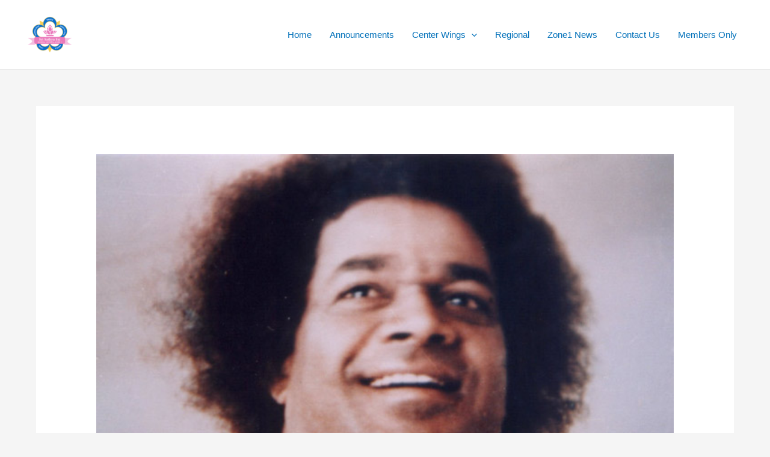

--- FILE ---
content_type: text/html; charset=UTF-8
request_url: https://region2.sssgc-usa.org/loudounsaicenter/announcements/ssscl-newsletter-june-18th-2023/
body_size: 20715
content:
<!DOCTYPE html>
<html lang="en">
<head>
<meta charset="UTF-8">
<meta name="viewport" content="width=device-width, initial-scale=1">
<link rel="profile" href="https://gmpg.org/xfn/11">

<title>SSSCL Newsletter &#8211; June 18th 2023 &#8211; Loudoun Sai Center</title>
<meta name='robots' content='max-image-preview:large' />
<link rel='dns-prefetch' href='//s.w.org' />
<link rel="alternate" type="application/rss+xml" title="Loudoun Sai Center &raquo; Feed" href="https://region2.sssgc-usa.org/loudounsaicenter/feed/" />
<link rel="alternate" type="application/rss+xml" title="Loudoun Sai Center &raquo; Comments Feed" href="https://region2.sssgc-usa.org/loudounsaicenter/comments/feed/" />
<script>
window._wpemojiSettings = {"baseUrl":"https:\/\/s.w.org\/images\/core\/emoji\/14.0.0\/72x72\/","ext":".png","svgUrl":"https:\/\/s.w.org\/images\/core\/emoji\/14.0.0\/svg\/","svgExt":".svg","source":{"concatemoji":"https:\/\/region2.sssgc-usa.org\/loudounsaicenter\/wp-includes\/js\/wp-emoji-release.min.js?ver=6.0.11"}};
/*! This file is auto-generated */
!function(e,a,t){var n,r,o,i=a.createElement("canvas"),p=i.getContext&&i.getContext("2d");function s(e,t){var a=String.fromCharCode,e=(p.clearRect(0,0,i.width,i.height),p.fillText(a.apply(this,e),0,0),i.toDataURL());return p.clearRect(0,0,i.width,i.height),p.fillText(a.apply(this,t),0,0),e===i.toDataURL()}function c(e){var t=a.createElement("script");t.src=e,t.defer=t.type="text/javascript",a.getElementsByTagName("head")[0].appendChild(t)}for(o=Array("flag","emoji"),t.supports={everything:!0,everythingExceptFlag:!0},r=0;r<o.length;r++)t.supports[o[r]]=function(e){if(!p||!p.fillText)return!1;switch(p.textBaseline="top",p.font="600 32px Arial",e){case"flag":return s([127987,65039,8205,9895,65039],[127987,65039,8203,9895,65039])?!1:!s([55356,56826,55356,56819],[55356,56826,8203,55356,56819])&&!s([55356,57332,56128,56423,56128,56418,56128,56421,56128,56430,56128,56423,56128,56447],[55356,57332,8203,56128,56423,8203,56128,56418,8203,56128,56421,8203,56128,56430,8203,56128,56423,8203,56128,56447]);case"emoji":return!s([129777,127995,8205,129778,127999],[129777,127995,8203,129778,127999])}return!1}(o[r]),t.supports.everything=t.supports.everything&&t.supports[o[r]],"flag"!==o[r]&&(t.supports.everythingExceptFlag=t.supports.everythingExceptFlag&&t.supports[o[r]]);t.supports.everythingExceptFlag=t.supports.everythingExceptFlag&&!t.supports.flag,t.DOMReady=!1,t.readyCallback=function(){t.DOMReady=!0},t.supports.everything||(n=function(){t.readyCallback()},a.addEventListener?(a.addEventListener("DOMContentLoaded",n,!1),e.addEventListener("load",n,!1)):(e.attachEvent("onload",n),a.attachEvent("onreadystatechange",function(){"complete"===a.readyState&&t.readyCallback()})),(e=t.source||{}).concatemoji?c(e.concatemoji):e.wpemoji&&e.twemoji&&(c(e.twemoji),c(e.wpemoji)))}(window,document,window._wpemojiSettings);
</script>
<style>
img.wp-smiley,
img.emoji {
	display: inline !important;
	border: none !important;
	box-shadow: none !important;
	height: 1em !important;
	width: 1em !important;
	margin: 0 0.07em !important;
	vertical-align: -0.1em !important;
	background: none !important;
	padding: 0 !important;
}
</style>
	<link rel='stylesheet' id='astra-theme-css-css'  href='https://region2.sssgc-usa.org/loudounsaicenter/wp-content/themes/astra/assets/css/minified/main.min.css?ver=3.9.1' media='all' />
<style id='astra-theme-css-inline-css'>
.ast-no-sidebar .entry-content .alignfull {margin-left: calc( -50vw + 50%);margin-right: calc( -50vw + 50%);max-width: 100vw;width: 100vw;}.ast-no-sidebar .entry-content .alignwide {margin-left: calc(-41vw + 50%);margin-right: calc(-41vw + 50%);max-width: unset;width: unset;}.ast-no-sidebar .entry-content .alignfull .alignfull,.ast-no-sidebar .entry-content .alignfull .alignwide,.ast-no-sidebar .entry-content .alignwide .alignfull,.ast-no-sidebar .entry-content .alignwide .alignwide,.ast-no-sidebar .entry-content .wp-block-column .alignfull,.ast-no-sidebar .entry-content .wp-block-column .alignwide{width: 100%;margin-left: auto;margin-right: auto;}.wp-block-gallery,.blocks-gallery-grid {margin: 0;}.wp-block-separator {max-width: 100px;}.wp-block-separator.is-style-wide,.wp-block-separator.is-style-dots {max-width: none;}.entry-content .has-2-columns .wp-block-column:first-child {padding-right: 10px;}.entry-content .has-2-columns .wp-block-column:last-child {padding-left: 10px;}@media (max-width: 782px) {.entry-content .wp-block-columns .wp-block-column {flex-basis: 100%;}.entry-content .has-2-columns .wp-block-column:first-child {padding-right: 0;}.entry-content .has-2-columns .wp-block-column:last-child {padding-left: 0;}}body .entry-content .wp-block-latest-posts {margin-left: 0;}body .entry-content .wp-block-latest-posts li {list-style: none;}.ast-no-sidebar .ast-container .entry-content .wp-block-latest-posts {margin-left: 0;}.ast-header-break-point .entry-content .alignwide {margin-left: auto;margin-right: auto;}.entry-content .blocks-gallery-item img {margin-bottom: auto;}.wp-block-pullquote {border-top: 4px solid #555d66;border-bottom: 4px solid #555d66;color: #40464d;}:root{--ast-container-default-xlg-padding:6.67em;--ast-container-default-lg-padding:5.67em;--ast-container-default-slg-padding:4.34em;--ast-container-default-md-padding:3.34em;--ast-container-default-sm-padding:6.67em;--ast-container-default-xs-padding:2.4em;--ast-container-default-xxs-padding:1.4em;}html{font-size:93.75%;}a,.page-title{color:var(--ast-global-color-0);}a:hover,a:focus{color:var(--ast-global-color-1);}body,button,input,select,textarea,.ast-button,.ast-custom-button{font-family:-apple-system,BlinkMacSystemFont,Segoe UI,Roboto,Oxygen-Sans,Ubuntu,Cantarell,Helvetica Neue,sans-serif;font-weight:inherit;font-size:15px;font-size:1rem;}blockquote{color:var(--ast-global-color-3);}.site-title{font-size:35px;font-size:2.3333333333333rem;display:none;}header .custom-logo-link img{max-width:85px;}.astra-logo-svg{width:85px;}.ast-archive-description .ast-archive-title{font-size:40px;font-size:2.6666666666667rem;}.site-header .site-description{font-size:15px;font-size:1rem;display:none;}.entry-title{font-size:30px;font-size:2rem;}h1,.entry-content h1{font-size:40px;font-size:2.6666666666667rem;}h2,.entry-content h2{font-size:30px;font-size:2rem;}h3,.entry-content h3{font-size:25px;font-size:1.6666666666667rem;}h4,.entry-content h4{font-size:20px;font-size:1.3333333333333rem;}h5,.entry-content h5{font-size:18px;font-size:1.2rem;}h6,.entry-content h6{font-size:15px;font-size:1rem;}.ast-single-post .entry-title,.page-title{font-size:30px;font-size:2rem;}::selection{background-color:var(--ast-global-color-0);color:#ffffff;}body,h1,.entry-title a,.entry-content h1,h2,.entry-content h2,h3,.entry-content h3,h4,.entry-content h4,h5,.entry-content h5,h6,.entry-content h6{color:var(--ast-global-color-3);}.tagcloud a:hover,.tagcloud a:focus,.tagcloud a.current-item{color:#ffffff;border-color:var(--ast-global-color-0);background-color:var(--ast-global-color-0);}input:focus,input[type="text"]:focus,input[type="email"]:focus,input[type="url"]:focus,input[type="password"]:focus,input[type="reset"]:focus,input[type="search"]:focus,textarea:focus{border-color:var(--ast-global-color-0);}input[type="radio"]:checked,input[type=reset],input[type="checkbox"]:checked,input[type="checkbox"]:hover:checked,input[type="checkbox"]:focus:checked,input[type=range]::-webkit-slider-thumb{border-color:var(--ast-global-color-0);background-color:var(--ast-global-color-0);box-shadow:none;}.site-footer a:hover + .post-count,.site-footer a:focus + .post-count{background:var(--ast-global-color-0);border-color:var(--ast-global-color-0);}.single .nav-links .nav-previous,.single .nav-links .nav-next{color:var(--ast-global-color-0);}.entry-meta,.entry-meta *{line-height:1.45;color:var(--ast-global-color-0);}.entry-meta a:hover,.entry-meta a:hover *,.entry-meta a:focus,.entry-meta a:focus *,.page-links > .page-link,.page-links .page-link:hover,.post-navigation a:hover{color:var(--ast-global-color-1);}#cat option,.secondary .calendar_wrap thead a,.secondary .calendar_wrap thead a:visited{color:var(--ast-global-color-0);}.secondary .calendar_wrap #today,.ast-progress-val span{background:var(--ast-global-color-0);}.secondary a:hover + .post-count,.secondary a:focus + .post-count{background:var(--ast-global-color-0);border-color:var(--ast-global-color-0);}.calendar_wrap #today > a{color:#ffffff;}.page-links .page-link,.single .post-navigation a{color:var(--ast-global-color-0);}.widget-title{font-size:21px;font-size:1.4rem;color:var(--ast-global-color-3);}.ast-single-post .entry-content a,.ast-comment-content a:not(.ast-comment-edit-reply-wrap a){text-decoration:underline;}.ast-single-post .wp-block-button .wp-block-button__link,.ast-single-post .elementor-button-wrapper .elementor-button{text-decoration:none;}.ast-logo-title-inline .site-logo-img{padding-right:1em;}.site-logo-img img{ transition:all 0.2s linear;}@media (max-width:921px){#ast-desktop-header{display:none;}}@media (min-width:921px){#ast-mobile-header{display:none;}}.wp-block-buttons.aligncenter{justify-content:center;}@media (max-width:921px){.ast-theme-transparent-header #primary,.ast-theme-transparent-header #secondary{padding:0;}}@media (max-width:921px){.ast-plain-container.ast-no-sidebar #primary{padding:0;}}.ast-plain-container.ast-no-sidebar #primary{margin-top:0;margin-bottom:0;}@media (min-width:1200px){.ast-separate-container.ast-right-sidebar .entry-content .wp-block-image.alignfull,.ast-separate-container.ast-left-sidebar .entry-content .wp-block-image.alignfull,.ast-separate-container.ast-right-sidebar .entry-content .wp-block-cover.alignfull,.ast-separate-container.ast-left-sidebar .entry-content .wp-block-cover.alignfull{margin-left:-6.67em;margin-right:-6.67em;max-width:unset;width:unset;}.ast-separate-container.ast-right-sidebar .entry-content .wp-block-image.alignwide,.ast-separate-container.ast-left-sidebar .entry-content .wp-block-image.alignwide,.ast-separate-container.ast-right-sidebar .entry-content .wp-block-cover.alignwide,.ast-separate-container.ast-left-sidebar .entry-content .wp-block-cover.alignwide{margin-left:-20px;margin-right:-20px;max-width:unset;width:unset;}}@media (min-width:1200px){.wp-block-group .has-background{padding:20px;}}@media (min-width:1200px){.ast-no-sidebar.ast-separate-container .entry-content .wp-block-group.alignwide,.ast-no-sidebar.ast-separate-container .entry-content .wp-block-cover.alignwide{margin-left:-20px;margin-right:-20px;padding-left:20px;padding-right:20px;}.ast-no-sidebar.ast-separate-container .entry-content .wp-block-cover.alignfull,.ast-no-sidebar.ast-separate-container .entry-content .wp-block-group.alignfull{margin-left:-6.67em;margin-right:-6.67em;padding-left:6.67em;padding-right:6.67em;}}@media (min-width:1200px){.wp-block-cover-image.alignwide .wp-block-cover__inner-container,.wp-block-cover.alignwide .wp-block-cover__inner-container,.wp-block-cover-image.alignfull .wp-block-cover__inner-container,.wp-block-cover.alignfull .wp-block-cover__inner-container{width:100%;}}.wp-block-columns{margin-bottom:unset;}.wp-block-image.size-full{margin:2rem 0;}.wp-block-separator.has-background{padding:0;}.wp-block-gallery{margin-bottom:1.6em;}.wp-block-group{padding-top:4em;padding-bottom:4em;}.wp-block-group__inner-container .wp-block-columns:last-child,.wp-block-group__inner-container :last-child,.wp-block-table table{margin-bottom:0;}.blocks-gallery-grid{width:100%;}.wp-block-navigation-link__content{padding:5px 0;}.wp-block-group .wp-block-group .has-text-align-center,.wp-block-group .wp-block-column .has-text-align-center{max-width:100%;}.has-text-align-center{margin:0 auto;}@media (min-width:1200px){.wp-block-cover__inner-container,.alignwide .wp-block-group__inner-container,.alignfull .wp-block-group__inner-container{max-width:1200px;margin:0 auto;}.wp-block-group.alignnone,.wp-block-group.aligncenter,.wp-block-group.alignleft,.wp-block-group.alignright,.wp-block-group.alignwide,.wp-block-columns.alignwide{margin:2rem 0 1rem 0;}}@media (max-width:1200px){.wp-block-group{padding:3em;}.wp-block-group .wp-block-group{padding:1.5em;}.wp-block-columns,.wp-block-column{margin:1rem 0;}}@media (min-width:921px){.wp-block-columns .wp-block-group{padding:2em;}}@media (max-width:544px){.wp-block-cover-image .wp-block-cover__inner-container,.wp-block-cover .wp-block-cover__inner-container{width:unset;}.wp-block-cover,.wp-block-cover-image{padding:2em 0;}.wp-block-group,.wp-block-cover{padding:2em;}.wp-block-media-text__media img,.wp-block-media-text__media video{width:unset;max-width:100%;}.wp-block-media-text.has-background .wp-block-media-text__content{padding:1em;}}.wp-block-image.aligncenter{margin-left:auto;margin-right:auto;}.wp-block-table.aligncenter{margin-left:auto;margin-right:auto;}@media (min-width:544px){.entry-content .wp-block-media-text.has-media-on-the-right .wp-block-media-text__content{padding:0 8% 0 0;}.entry-content .wp-block-media-text .wp-block-media-text__content{padding:0 0 0 8%;}.ast-plain-container .site-content .entry-content .has-custom-content-position.is-position-bottom-left > *,.ast-plain-container .site-content .entry-content .has-custom-content-position.is-position-bottom-right > *,.ast-plain-container .site-content .entry-content .has-custom-content-position.is-position-top-left > *,.ast-plain-container .site-content .entry-content .has-custom-content-position.is-position-top-right > *,.ast-plain-container .site-content .entry-content .has-custom-content-position.is-position-center-right > *,.ast-plain-container .site-content .entry-content .has-custom-content-position.is-position-center-left > *{margin:0;}}@media (max-width:544px){.entry-content .wp-block-media-text .wp-block-media-text__content{padding:8% 0;}.wp-block-media-text .wp-block-media-text__media img{width:auto;max-width:100%;}}.wp-block-button.is-style-outline .wp-block-button__link{border-color:var(--ast-global-color-0);}.wp-block-button.is-style-outline > .wp-block-button__link:not(.has-text-color),.wp-block-button.wp-block-button__link.is-style-outline:not(.has-text-color){color:var(--ast-global-color-0);}.wp-block-button.is-style-outline .wp-block-button__link:hover,.wp-block-button.is-style-outline .wp-block-button__link:focus{color:#ffffff !important;background-color:var(--ast-global-color-1);border-color:var(--ast-global-color-1);}.post-page-numbers.current .page-link,.ast-pagination .page-numbers.current{color:#ffffff;border-color:var(--ast-global-color-0);background-color:var(--ast-global-color-0);border-radius:2px;}@media (min-width:544px){.entry-content > .alignleft{margin-right:20px;}.entry-content > .alignright{margin-left:20px;}}h1.widget-title{font-weight:inherit;}h2.widget-title{font-weight:inherit;}h3.widget-title{font-weight:inherit;}@media (max-width:921px){.ast-separate-container #primary,.ast-separate-container #secondary{padding:1.5em 0;}#primary,#secondary{padding:1.5em 0;margin:0;}.ast-left-sidebar #content > .ast-container{display:flex;flex-direction:column-reverse;width:100%;}.ast-separate-container .ast-article-post,.ast-separate-container .ast-article-single{padding:1.5em 2.14em;}.ast-author-box img.avatar{margin:20px 0 0 0;}}@media (min-width:922px){.ast-separate-container.ast-right-sidebar #primary,.ast-separate-container.ast-left-sidebar #primary{border:0;}.search-no-results.ast-separate-container #primary{margin-bottom:4em;}}.wp-block-button .wp-block-button__link{color:#ffffff;}.wp-block-button .wp-block-button__link:hover,.wp-block-button .wp-block-button__link:focus{color:#ffffff;background-color:var(--ast-global-color-1);border-color:var(--ast-global-color-1);}.wp-block-button .wp-block-button__link{border-color:var(--ast-global-color-0);background-color:var(--ast-global-color-0);color:#ffffff;font-family:inherit;font-weight:inherit;line-height:1;border-radius:2px;padding-top:15px;padding-right:30px;padding-bottom:15px;padding-left:30px;}@media (max-width:921px){.wp-block-button .wp-block-button__link{padding-top:14px;padding-right:28px;padding-bottom:14px;padding-left:28px;}}@media (max-width:544px){.wp-block-button .wp-block-button__link{padding-top:12px;padding-right:24px;padding-bottom:12px;padding-left:24px;}}.menu-toggle,button,.ast-button,.ast-custom-button,.button,input#submit,input[type="button"],input[type="submit"],input[type="reset"],form[CLASS*="wp-block-search__"].wp-block-search .wp-block-search__inside-wrapper .wp-block-search__button{border-style:solid;border-top-width:0;border-right-width:0;border-left-width:0;border-bottom-width:0;color:#ffffff;border-color:var(--ast-global-color-0);background-color:var(--ast-global-color-0);border-radius:2px;padding-top:15px;padding-right:30px;padding-bottom:15px;padding-left:30px;font-family:inherit;font-weight:inherit;line-height:1;}button:focus,.menu-toggle:hover,button:hover,.ast-button:hover,.ast-custom-button:hover .button:hover,.ast-custom-button:hover ,input[type=reset]:hover,input[type=reset]:focus,input#submit:hover,input#submit:focus,input[type="button"]:hover,input[type="button"]:focus,input[type="submit"]:hover,input[type="submit"]:focus,form[CLASS*="wp-block-search__"].wp-block-search .wp-block-search__inside-wrapper .wp-block-search__button:hover,form[CLASS*="wp-block-search__"].wp-block-search .wp-block-search__inside-wrapper .wp-block-search__button:focus{color:#ffffff;background-color:var(--ast-global-color-1);border-color:var(--ast-global-color-1);}@media (min-width:544px){.ast-container{max-width:100%;}}@media (max-width:544px){.ast-separate-container .ast-article-post,.ast-separate-container .ast-article-single,.ast-separate-container .comments-title,.ast-separate-container .ast-archive-description{padding:1.5em 1em;}.ast-separate-container #content .ast-container{padding-left:0.54em;padding-right:0.54em;}.ast-separate-container .ast-comment-list li.depth-1{padding:1.5em 1em;margin-bottom:1.5em;}.ast-separate-container .ast-comment-list .bypostauthor{padding:.5em;}.ast-search-menu-icon.ast-dropdown-active .search-field{width:170px;}.menu-toggle,button,.ast-button,.button,input#submit,input[type="button"],input[type="submit"],input[type="reset"]{padding-top:12px;padding-right:24px;padding-bottom:12px;padding-left:24px;}}@media (max-width:921px){.menu-toggle,button,.ast-button,.button,input#submit,input[type="button"],input[type="submit"],input[type="reset"]{padding-top:14px;padding-right:28px;padding-bottom:14px;padding-left:28px;}.ast-mobile-header-stack .main-header-bar .ast-search-menu-icon{display:inline-block;}.ast-header-break-point.ast-header-custom-item-outside .ast-mobile-header-stack .main-header-bar .ast-search-icon{margin:0;}.ast-comment-avatar-wrap img{max-width:2.5em;}.ast-separate-container .ast-comment-list li.depth-1{padding:1.5em 2.14em;}.ast-separate-container .comment-respond{padding:2em 2.14em;}.ast-comment-meta{padding:0 1.8888em 1.3333em;}}.ast-no-sidebar.ast-separate-container .entry-content .alignfull {margin-left: -6.67em;margin-right: -6.67em;width: auto;}@media (max-width: 1200px) {.ast-no-sidebar.ast-separate-container .entry-content .alignfull {margin-left: -2.4em;margin-right: -2.4em;}}@media (max-width: 768px) {.ast-no-sidebar.ast-separate-container .entry-content .alignfull {margin-left: -2.14em;margin-right: -2.14em;}}@media (max-width: 544px) {.ast-no-sidebar.ast-separate-container .entry-content .alignfull {margin-left: -1em;margin-right: -1em;}}.ast-no-sidebar.ast-separate-container .entry-content .alignwide {margin-left: -20px;margin-right: -20px;}.ast-no-sidebar.ast-separate-container .entry-content .wp-block-column .alignfull,.ast-no-sidebar.ast-separate-container .entry-content .wp-block-column .alignwide {margin-left: auto;margin-right: auto;width: 100%;}@media (max-width:921px){.site-title{display:block;}.ast-archive-description .ast-archive-title{font-size:40px;}.site-header .site-description{display:none;}.entry-title{font-size:30px;}h1,.entry-content h1{font-size:30px;}h2,.entry-content h2{font-size:25px;}h3,.entry-content h3{font-size:20px;}.ast-single-post .entry-title,.page-title{font-size:30px;}}@media (max-width:544px){.site-title{display:block;}.ast-archive-description .ast-archive-title{font-size:40px;}.site-header .site-description{display:none;}.entry-title{font-size:30px;}h1,.entry-content h1{font-size:30px;}h2,.entry-content h2{font-size:25px;}h3,.entry-content h3{font-size:20px;}.ast-single-post .entry-title,.page-title{font-size:30px;}}@media (max-width:921px){html{font-size:85.5%;}}@media (max-width:544px){html{font-size:85.5%;}}@media (min-width:922px){.ast-container{max-width:1240px;}}@media (min-width:922px){.site-content .ast-container{display:flex;}}@media (max-width:921px){.site-content .ast-container{flex-direction:column;}}@media (min-width:922px){.single-post .site-content > .ast-container{max-width:1200px;}}@media (min-width:922px){.main-header-menu .sub-menu .menu-item.ast-left-align-sub-menu:hover > .sub-menu,.main-header-menu .sub-menu .menu-item.ast-left-align-sub-menu.focus > .sub-menu{margin-left:-0px;}}.wp-block-search {margin-bottom: 20px;}.wp-block-site-tagline {margin-top: 20px;}form.wp-block-search .wp-block-search__input,.wp-block-search.wp-block-search__button-inside .wp-block-search__inside-wrapper {border-color: #eaeaea;background: #fafafa;}.wp-block-search.wp-block-search__button-inside .wp-block-search__inside-wrapper .wp-block-search__input:focus,.wp-block-loginout input:focus {outline: thin dotted;}.wp-block-loginout input:focus {border-color: transparent;} form.wp-block-search .wp-block-search__inside-wrapper .wp-block-search__input {padding: 12px;}form.wp-block-search .wp-block-search__button svg {fill: currentColor;width: 20px;height: 20px;}.wp-block-loginout p label {display: block;}.wp-block-loginout p:not(.login-remember):not(.login-submit) input {width: 100%;}.wp-block-loginout .login-remember input {width: 1.1rem;height: 1.1rem;margin: 0 5px 4px 0;vertical-align: middle;}blockquote {padding: 1.2em;}:root .has-ast-global-color-0-color{color:var(--ast-global-color-0);}:root .has-ast-global-color-0-background-color{background-color:var(--ast-global-color-0);}:root .wp-block-button .has-ast-global-color-0-color{color:var(--ast-global-color-0);}:root .wp-block-button .has-ast-global-color-0-background-color{background-color:var(--ast-global-color-0);}:root .has-ast-global-color-1-color{color:var(--ast-global-color-1);}:root .has-ast-global-color-1-background-color{background-color:var(--ast-global-color-1);}:root .wp-block-button .has-ast-global-color-1-color{color:var(--ast-global-color-1);}:root .wp-block-button .has-ast-global-color-1-background-color{background-color:var(--ast-global-color-1);}:root .has-ast-global-color-2-color{color:var(--ast-global-color-2);}:root .has-ast-global-color-2-background-color{background-color:var(--ast-global-color-2);}:root .wp-block-button .has-ast-global-color-2-color{color:var(--ast-global-color-2);}:root .wp-block-button .has-ast-global-color-2-background-color{background-color:var(--ast-global-color-2);}:root .has-ast-global-color-3-color{color:var(--ast-global-color-3);}:root .has-ast-global-color-3-background-color{background-color:var(--ast-global-color-3);}:root .wp-block-button .has-ast-global-color-3-color{color:var(--ast-global-color-3);}:root .wp-block-button .has-ast-global-color-3-background-color{background-color:var(--ast-global-color-3);}:root .has-ast-global-color-4-color{color:var(--ast-global-color-4);}:root .has-ast-global-color-4-background-color{background-color:var(--ast-global-color-4);}:root .wp-block-button .has-ast-global-color-4-color{color:var(--ast-global-color-4);}:root .wp-block-button .has-ast-global-color-4-background-color{background-color:var(--ast-global-color-4);}:root .has-ast-global-color-5-color{color:var(--ast-global-color-5);}:root .has-ast-global-color-5-background-color{background-color:var(--ast-global-color-5);}:root .wp-block-button .has-ast-global-color-5-color{color:var(--ast-global-color-5);}:root .wp-block-button .has-ast-global-color-5-background-color{background-color:var(--ast-global-color-5);}:root .has-ast-global-color-6-color{color:var(--ast-global-color-6);}:root .has-ast-global-color-6-background-color{background-color:var(--ast-global-color-6);}:root .wp-block-button .has-ast-global-color-6-color{color:var(--ast-global-color-6);}:root .wp-block-button .has-ast-global-color-6-background-color{background-color:var(--ast-global-color-6);}:root .has-ast-global-color-7-color{color:var(--ast-global-color-7);}:root .has-ast-global-color-7-background-color{background-color:var(--ast-global-color-7);}:root .wp-block-button .has-ast-global-color-7-color{color:var(--ast-global-color-7);}:root .wp-block-button .has-ast-global-color-7-background-color{background-color:var(--ast-global-color-7);}:root .has-ast-global-color-8-color{color:var(--ast-global-color-8);}:root .has-ast-global-color-8-background-color{background-color:var(--ast-global-color-8);}:root .wp-block-button .has-ast-global-color-8-color{color:var(--ast-global-color-8);}:root .wp-block-button .has-ast-global-color-8-background-color{background-color:var(--ast-global-color-8);}:root{--ast-global-color-0:#0170B9;--ast-global-color-1:#3a3a3a;--ast-global-color-2:#3a3a3a;--ast-global-color-3:#4B4F58;--ast-global-color-4:#F5F5F5;--ast-global-color-5:#FFFFFF;--ast-global-color-6:#E5E5E5;--ast-global-color-7:#424242;--ast-global-color-8:#000000;}:root {--ast-border-color : #dddddd;}.ast-breadcrumbs .trail-browse,.ast-breadcrumbs .trail-items,.ast-breadcrumbs .trail-items li{display:inline-block;margin:0;padding:0;border:none;background:inherit;text-indent:0;}.ast-breadcrumbs .trail-browse{font-size:inherit;font-style:inherit;font-weight:inherit;color:inherit;}.ast-breadcrumbs .trail-items{list-style:none;}.trail-items li::after{padding:0 0.3em;content:"\00bb";}.trail-items li:last-of-type::after{display:none;}h1,.entry-content h1,h2,.entry-content h2,h3,.entry-content h3,h4,.entry-content h4,h5,.entry-content h5,h6,.entry-content h6{color:var(--ast-global-color-2);}@media (max-width:921px){.ast-builder-grid-row-container.ast-builder-grid-row-tablet-3-firstrow .ast-builder-grid-row > *:first-child,.ast-builder-grid-row-container.ast-builder-grid-row-tablet-3-lastrow .ast-builder-grid-row > *:last-child{grid-column:1 / -1;}}@media (max-width:544px){.ast-builder-grid-row-container.ast-builder-grid-row-mobile-3-firstrow .ast-builder-grid-row > *:first-child,.ast-builder-grid-row-container.ast-builder-grid-row-mobile-3-lastrow .ast-builder-grid-row > *:last-child{grid-column:1 / -1;}}.ast-builder-layout-element[data-section="title_tagline"]{display:flex;}@media (max-width:921px){.ast-header-break-point .ast-builder-layout-element[data-section="title_tagline"]{display:flex;}}@media (max-width:544px){.ast-header-break-point .ast-builder-layout-element[data-section="title_tagline"]{display:flex;}}.ast-builder-menu-1{font-family:inherit;font-weight:inherit;}.ast-builder-menu-1 .sub-menu,.ast-builder-menu-1 .inline-on-mobile .sub-menu{border-top-width:2px;border-bottom-width:0px;border-right-width:0px;border-left-width:0px;border-color:var(--ast-global-color-0);border-style:solid;border-radius:0px;}.ast-builder-menu-1 .main-header-menu > .menu-item > .sub-menu,.ast-builder-menu-1 .main-header-menu > .menu-item > .astra-full-megamenu-wrapper{margin-top:0px;}.ast-desktop .ast-builder-menu-1 .main-header-menu > .menu-item > .sub-menu:before,.ast-desktop .ast-builder-menu-1 .main-header-menu > .menu-item > .astra-full-megamenu-wrapper:before{height:calc( 0px + 5px );}.ast-desktop .ast-builder-menu-1 .menu-item .sub-menu .menu-link{border-style:none;}@media (max-width:921px){.ast-header-break-point .ast-builder-menu-1 .menu-item.menu-item-has-children > .ast-menu-toggle{top:0;}.ast-builder-menu-1 .menu-item-has-children > .menu-link:after{content:unset;}}@media (max-width:544px){.ast-header-break-point .ast-builder-menu-1 .menu-item.menu-item-has-children > .ast-menu-toggle{top:0;}}.ast-builder-menu-1{display:flex;}@media (max-width:921px){.ast-header-break-point .ast-builder-menu-1{display:flex;}}@media (max-width:544px){.ast-header-break-point .ast-builder-menu-1{display:flex;}}.site-below-footer-wrap{padding-top:20px;padding-bottom:20px;}.site-below-footer-wrap[data-section="section-below-footer-builder"]{background-color:#eeeeee;;min-height:80px;}.site-below-footer-wrap[data-section="section-below-footer-builder"] .ast-builder-grid-row{max-width:1200px;margin-left:auto;margin-right:auto;}.site-below-footer-wrap[data-section="section-below-footer-builder"] .ast-builder-grid-row,.site-below-footer-wrap[data-section="section-below-footer-builder"] .site-footer-section{align-items:flex-start;}.site-below-footer-wrap[data-section="section-below-footer-builder"].ast-footer-row-inline .site-footer-section{display:flex;margin-bottom:0;}.ast-builder-grid-row-full .ast-builder-grid-row{grid-template-columns:1fr;}@media (max-width:921px){.site-below-footer-wrap[data-section="section-below-footer-builder"].ast-footer-row-tablet-inline .site-footer-section{display:flex;margin-bottom:0;}.site-below-footer-wrap[data-section="section-below-footer-builder"].ast-footer-row-tablet-stack .site-footer-section{display:block;margin-bottom:10px;}.ast-builder-grid-row-container.ast-builder-grid-row-tablet-full .ast-builder-grid-row{grid-template-columns:1fr;}}@media (max-width:544px){.site-below-footer-wrap[data-section="section-below-footer-builder"].ast-footer-row-mobile-inline .site-footer-section{display:flex;margin-bottom:0;}.site-below-footer-wrap[data-section="section-below-footer-builder"].ast-footer-row-mobile-stack .site-footer-section{display:block;margin-bottom:10px;}.ast-builder-grid-row-container.ast-builder-grid-row-mobile-full .ast-builder-grid-row{grid-template-columns:1fr;}}.site-below-footer-wrap[data-section="section-below-footer-builder"]{display:grid;}@media (max-width:921px){.ast-header-break-point .site-below-footer-wrap[data-section="section-below-footer-builder"]{display:grid;}}@media (max-width:544px){.ast-header-break-point .site-below-footer-wrap[data-section="section-below-footer-builder"]{display:grid;}}.ast-footer-copyright{text-align:center;}.ast-footer-copyright {color:#3a3a3a;}@media (max-width:921px){.ast-footer-copyright{text-align:center;}}@media (max-width:544px){.ast-footer-copyright{text-align:center;}}.ast-footer-copyright.ast-builder-layout-element{display:flex;}@media (max-width:921px){.ast-header-break-point .ast-footer-copyright.ast-builder-layout-element{display:flex;}}@media (max-width:544px){.ast-header-break-point .ast-footer-copyright.ast-builder-layout-element{display:flex;}}.elementor-template-full-width .ast-container{display:block;}@media (max-width:544px){.elementor-element .elementor-wc-products .woocommerce[class*="columns-"] ul.products li.product{width:auto;margin:0;}.elementor-element .woocommerce .woocommerce-result-count{float:none;}}.ast-header-break-point .main-header-bar{border-bottom-width:1px;}@media (min-width:922px){.main-header-bar{border-bottom-width:1px;}}.main-header-menu .menu-item, #astra-footer-menu .menu-item, .main-header-bar .ast-masthead-custom-menu-items{-js-display:flex;display:flex;-webkit-box-pack:center;-webkit-justify-content:center;-moz-box-pack:center;-ms-flex-pack:center;justify-content:center;-webkit-box-orient:vertical;-webkit-box-direction:normal;-webkit-flex-direction:column;-moz-box-orient:vertical;-moz-box-direction:normal;-ms-flex-direction:column;flex-direction:column;}.main-header-menu > .menu-item > .menu-link, #astra-footer-menu > .menu-item > .menu-link{height:100%;-webkit-box-align:center;-webkit-align-items:center;-moz-box-align:center;-ms-flex-align:center;align-items:center;-js-display:flex;display:flex;}.ast-header-break-point .main-navigation ul .menu-item .menu-link .icon-arrow:first-of-type svg{top:.2em;margin-top:0px;margin-left:0px;width:.65em;transform:translate(0, -2px) rotateZ(270deg);}.ast-mobile-popup-content .ast-submenu-expanded > .ast-menu-toggle{transform:rotateX(180deg);}.ast-separate-container .blog-layout-1, .ast-separate-container .blog-layout-2, .ast-separate-container .blog-layout-3{background-color:transparent;background-image:none;}.ast-separate-container .ast-article-post{background-color:var(--ast-global-color-5);;}@media (max-width:921px){.ast-separate-container .ast-article-post{background-color:var(--ast-global-color-5);;}}@media (max-width:544px){.ast-separate-container .ast-article-post{background-color:var(--ast-global-color-5);;}}.ast-separate-container .ast-article-single:not(.ast-related-post), .ast-separate-container .comments-area .comment-respond,.ast-separate-container .comments-area .ast-comment-list li, .ast-separate-container .ast-woocommerce-container, .ast-separate-container .error-404, .ast-separate-container .no-results, .single.ast-separate-container  .ast-author-meta, .ast-separate-container .related-posts-title-wrapper, .ast-separate-container.ast-two-container #secondary .widget,.ast-separate-container .comments-count-wrapper, .ast-box-layout.ast-plain-container .site-content,.ast-padded-layout.ast-plain-container .site-content, .ast-separate-container .comments-area .comments-title{background-color:var(--ast-global-color-5);;}@media (max-width:921px){.ast-separate-container .ast-article-single:not(.ast-related-post), .ast-separate-container .comments-area .comment-respond,.ast-separate-container .comments-area .ast-comment-list li, .ast-separate-container .ast-woocommerce-container, .ast-separate-container .error-404, .ast-separate-container .no-results, .single.ast-separate-container  .ast-author-meta, .ast-separate-container .related-posts-title-wrapper, .ast-separate-container.ast-two-container #secondary .widget,.ast-separate-container .comments-count-wrapper, .ast-box-layout.ast-plain-container .site-content,.ast-padded-layout.ast-plain-container .site-content, .ast-separate-container .comments-area .comments-title{background-color:var(--ast-global-color-5);;}}@media (max-width:544px){.ast-separate-container .ast-article-single:not(.ast-related-post), .ast-separate-container .comments-area .comment-respond,.ast-separate-container .comments-area .ast-comment-list li, .ast-separate-container .ast-woocommerce-container, .ast-separate-container .error-404, .ast-separate-container .no-results, .single.ast-separate-container  .ast-author-meta, .ast-separate-container .related-posts-title-wrapper, .ast-separate-container.ast-two-container #secondary .widget,.ast-separate-container .comments-count-wrapper, .ast-box-layout.ast-plain-container .site-content,.ast-padded-layout.ast-plain-container .site-content, .ast-separate-container .comments-area .comments-title{background-color:var(--ast-global-color-5);;}}.ast-mobile-header-content > *,.ast-desktop-header-content > * {padding: 10px 0;height: auto;}.ast-mobile-header-content > *:first-child,.ast-desktop-header-content > *:first-child {padding-top: 10px;}.ast-mobile-header-content > .ast-builder-menu,.ast-desktop-header-content > .ast-builder-menu {padding-top: 0;}.ast-mobile-header-content > *:last-child,.ast-desktop-header-content > *:last-child {padding-bottom: 0;}.ast-mobile-header-content .ast-search-menu-icon.ast-inline-search label,.ast-desktop-header-content .ast-search-menu-icon.ast-inline-search label {width: 100%;}.ast-desktop-header-content .main-header-bar-navigation .ast-submenu-expanded > .ast-menu-toggle::before {transform: rotateX(180deg);}#ast-desktop-header .ast-desktop-header-content,.ast-mobile-header-content .ast-search-icon,.ast-desktop-header-content .ast-search-icon,.ast-mobile-header-wrap .ast-mobile-header-content,.ast-main-header-nav-open.ast-popup-nav-open .ast-mobile-header-wrap .ast-mobile-header-content,.ast-main-header-nav-open.ast-popup-nav-open .ast-desktop-header-content {display: none;}.ast-main-header-nav-open.ast-header-break-point #ast-desktop-header .ast-desktop-header-content,.ast-main-header-nav-open.ast-header-break-point .ast-mobile-header-wrap .ast-mobile-header-content {display: block;}.ast-desktop .ast-desktop-header-content .astra-menu-animation-slide-up > .menu-item > .sub-menu,.ast-desktop .ast-desktop-header-content .astra-menu-animation-slide-up > .menu-item .menu-item > .sub-menu,.ast-desktop .ast-desktop-header-content .astra-menu-animation-slide-down > .menu-item > .sub-menu,.ast-desktop .ast-desktop-header-content .astra-menu-animation-slide-down > .menu-item .menu-item > .sub-menu,.ast-desktop .ast-desktop-header-content .astra-menu-animation-fade > .menu-item > .sub-menu,.ast-desktop .ast-desktop-header-content .astra-menu-animation-fade > .menu-item .menu-item > .sub-menu {opacity: 1;visibility: visible;}.ast-hfb-header.ast-default-menu-enable.ast-header-break-point .ast-mobile-header-wrap .ast-mobile-header-content .main-header-bar-navigation {width: unset;margin: unset;}.ast-mobile-header-content.content-align-flex-end .main-header-bar-navigation .menu-item-has-children > .ast-menu-toggle,.ast-desktop-header-content.content-align-flex-end .main-header-bar-navigation .menu-item-has-children > .ast-menu-toggle {left: calc( 20px - 0.907em);}.ast-mobile-header-content .ast-search-menu-icon,.ast-mobile-header-content .ast-search-menu-icon.slide-search,.ast-desktop-header-content .ast-search-menu-icon,.ast-desktop-header-content .ast-search-menu-icon.slide-search {width: 100%;position: relative;display: block;right: auto;transform: none;}.ast-mobile-header-content .ast-search-menu-icon.slide-search .search-form,.ast-mobile-header-content .ast-search-menu-icon .search-form,.ast-desktop-header-content .ast-search-menu-icon.slide-search .search-form,.ast-desktop-header-content .ast-search-menu-icon .search-form {right: 0;visibility: visible;opacity: 1;position: relative;top: auto;transform: none;padding: 0;display: block;overflow: hidden;}.ast-mobile-header-content .ast-search-menu-icon.ast-inline-search .search-field,.ast-mobile-header-content .ast-search-menu-icon .search-field,.ast-desktop-header-content .ast-search-menu-icon.ast-inline-search .search-field,.ast-desktop-header-content .ast-search-menu-icon .search-field {width: 100%;padding-right: 5.5em;}.ast-mobile-header-content .ast-search-menu-icon .search-submit,.ast-desktop-header-content .ast-search-menu-icon .search-submit {display: block;position: absolute;height: 100%;top: 0;right: 0;padding: 0 1em;border-radius: 0;}.ast-hfb-header.ast-default-menu-enable.ast-header-break-point .ast-mobile-header-wrap .ast-mobile-header-content .main-header-bar-navigation ul .sub-menu .menu-link {padding-left: 30px;}.ast-hfb-header.ast-default-menu-enable.ast-header-break-point .ast-mobile-header-wrap .ast-mobile-header-content .main-header-bar-navigation .sub-menu .menu-item .menu-item .menu-link {padding-left: 40px;}.ast-mobile-popup-drawer.active .ast-mobile-popup-inner{background-color:#ffffff;;}.ast-mobile-header-wrap .ast-mobile-header-content, .ast-desktop-header-content{background-color:#ffffff;;}.ast-mobile-popup-content > *, .ast-mobile-header-content > *, .ast-desktop-popup-content > *, .ast-desktop-header-content > *{padding-top:0px;padding-bottom:0px;}.content-align-flex-start .ast-builder-layout-element{justify-content:flex-start;}.content-align-flex-start .main-header-menu{text-align:left;}.ast-mobile-popup-drawer.active .menu-toggle-close{color:#3a3a3a;}.ast-mobile-header-wrap .ast-primary-header-bar,.ast-primary-header-bar .site-primary-header-wrap{min-height:70px;}.ast-desktop .ast-primary-header-bar .main-header-menu > .menu-item{line-height:70px;}@media (max-width:921px){#masthead .ast-mobile-header-wrap .ast-primary-header-bar,#masthead .ast-mobile-header-wrap .ast-below-header-bar{padding-left:20px;padding-right:20px;}}.ast-header-break-point .ast-primary-header-bar{border-bottom-width:1px;border-bottom-color:#eaeaea;border-bottom-style:solid;}@media (min-width:922px){.ast-primary-header-bar{border-bottom-width:1px;border-bottom-color:#eaeaea;border-bottom-style:solid;}}.ast-primary-header-bar{background-color:#ffffff;;}.ast-primary-header-bar{display:block;}@media (max-width:921px){.ast-header-break-point .ast-primary-header-bar{display:grid;}}@media (max-width:544px){.ast-header-break-point .ast-primary-header-bar{display:grid;}}[data-section="section-header-mobile-trigger"] .ast-button-wrap .ast-mobile-menu-trigger-minimal{color:var(--ast-global-color-0);border:none;background:transparent;}[data-section="section-header-mobile-trigger"] .ast-button-wrap .mobile-menu-toggle-icon .ast-mobile-svg{width:20px;height:20px;fill:var(--ast-global-color-0);}[data-section="section-header-mobile-trigger"] .ast-button-wrap .mobile-menu-wrap .mobile-menu{color:var(--ast-global-color-0);}.ast-builder-menu-mobile .main-navigation .menu-item > .menu-link{font-family:inherit;font-weight:inherit;}.ast-builder-menu-mobile .main-navigation .menu-item.menu-item-has-children > .ast-menu-toggle{top:0;}.ast-builder-menu-mobile .main-navigation .menu-item-has-children > .menu-link:after{content:unset;}.ast-hfb-header .ast-builder-menu-mobile .main-header-menu, .ast-hfb-header .ast-builder-menu-mobile .main-navigation .menu-item .menu-link, .ast-hfb-header .ast-builder-menu-mobile .main-navigation .menu-item .sub-menu .menu-link{border-style:none;}.ast-builder-menu-mobile .main-navigation .menu-item.menu-item-has-children > .ast-menu-toggle{top:0;}@media (max-width:921px){.ast-builder-menu-mobile .main-navigation .menu-item.menu-item-has-children > .ast-menu-toggle{top:0;}.ast-builder-menu-mobile .main-navigation .menu-item-has-children > .menu-link:after{content:unset;}}@media (max-width:544px){.ast-builder-menu-mobile .main-navigation .menu-item.menu-item-has-children > .ast-menu-toggle{top:0;}}.ast-builder-menu-mobile .main-navigation{display:block;}@media (max-width:921px){.ast-header-break-point .ast-builder-menu-mobile .main-navigation{display:block;}}@media (max-width:544px){.ast-header-break-point .ast-builder-menu-mobile .main-navigation{display:block;}}:root{--e-global-color-astglobalcolor0:#0170B9;--e-global-color-astglobalcolor1:#3a3a3a;--e-global-color-astglobalcolor2:#3a3a3a;--e-global-color-astglobalcolor3:#4B4F58;--e-global-color-astglobalcolor4:#F5F5F5;--e-global-color-astglobalcolor5:#FFFFFF;--e-global-color-astglobalcolor6:#E5E5E5;--e-global-color-astglobalcolor7:#424242;--e-global-color-astglobalcolor8:#000000;}
</style>
<link rel='stylesheet' id='wp-block-library-css'  href='https://region2.sssgc-usa.org/loudounsaicenter/wp-includes/css/dist/block-library/style.min.css?ver=6.0.11' media='all' />
<style id='global-styles-inline-css'>
body{--wp--preset--color--black: #000000;--wp--preset--color--cyan-bluish-gray: #abb8c3;--wp--preset--color--white: #ffffff;--wp--preset--color--pale-pink: #f78da7;--wp--preset--color--vivid-red: #cf2e2e;--wp--preset--color--luminous-vivid-orange: #ff6900;--wp--preset--color--luminous-vivid-amber: #fcb900;--wp--preset--color--light-green-cyan: #7bdcb5;--wp--preset--color--vivid-green-cyan: #00d084;--wp--preset--color--pale-cyan-blue: #8ed1fc;--wp--preset--color--vivid-cyan-blue: #0693e3;--wp--preset--color--vivid-purple: #9b51e0;--wp--preset--color--ast-global-color-0: var(--ast-global-color-0);--wp--preset--color--ast-global-color-1: var(--ast-global-color-1);--wp--preset--color--ast-global-color-2: var(--ast-global-color-2);--wp--preset--color--ast-global-color-3: var(--ast-global-color-3);--wp--preset--color--ast-global-color-4: var(--ast-global-color-4);--wp--preset--color--ast-global-color-5: var(--ast-global-color-5);--wp--preset--color--ast-global-color-6: var(--ast-global-color-6);--wp--preset--color--ast-global-color-7: var(--ast-global-color-7);--wp--preset--color--ast-global-color-8: var(--ast-global-color-8);--wp--preset--gradient--vivid-cyan-blue-to-vivid-purple: linear-gradient(135deg,rgba(6,147,227,1) 0%,rgb(155,81,224) 100%);--wp--preset--gradient--light-green-cyan-to-vivid-green-cyan: linear-gradient(135deg,rgb(122,220,180) 0%,rgb(0,208,130) 100%);--wp--preset--gradient--luminous-vivid-amber-to-luminous-vivid-orange: linear-gradient(135deg,rgba(252,185,0,1) 0%,rgba(255,105,0,1) 100%);--wp--preset--gradient--luminous-vivid-orange-to-vivid-red: linear-gradient(135deg,rgba(255,105,0,1) 0%,rgb(207,46,46) 100%);--wp--preset--gradient--very-light-gray-to-cyan-bluish-gray: linear-gradient(135deg,rgb(238,238,238) 0%,rgb(169,184,195) 100%);--wp--preset--gradient--cool-to-warm-spectrum: linear-gradient(135deg,rgb(74,234,220) 0%,rgb(151,120,209) 20%,rgb(207,42,186) 40%,rgb(238,44,130) 60%,rgb(251,105,98) 80%,rgb(254,248,76) 100%);--wp--preset--gradient--blush-light-purple: linear-gradient(135deg,rgb(255,206,236) 0%,rgb(152,150,240) 100%);--wp--preset--gradient--blush-bordeaux: linear-gradient(135deg,rgb(254,205,165) 0%,rgb(254,45,45) 50%,rgb(107,0,62) 100%);--wp--preset--gradient--luminous-dusk: linear-gradient(135deg,rgb(255,203,112) 0%,rgb(199,81,192) 50%,rgb(65,88,208) 100%);--wp--preset--gradient--pale-ocean: linear-gradient(135deg,rgb(255,245,203) 0%,rgb(182,227,212) 50%,rgb(51,167,181) 100%);--wp--preset--gradient--electric-grass: linear-gradient(135deg,rgb(202,248,128) 0%,rgb(113,206,126) 100%);--wp--preset--gradient--midnight: linear-gradient(135deg,rgb(2,3,129) 0%,rgb(40,116,252) 100%);--wp--preset--duotone--dark-grayscale: url('#wp-duotone-dark-grayscale');--wp--preset--duotone--grayscale: url('#wp-duotone-grayscale');--wp--preset--duotone--purple-yellow: url('#wp-duotone-purple-yellow');--wp--preset--duotone--blue-red: url('#wp-duotone-blue-red');--wp--preset--duotone--midnight: url('#wp-duotone-midnight');--wp--preset--duotone--magenta-yellow: url('#wp-duotone-magenta-yellow');--wp--preset--duotone--purple-green: url('#wp-duotone-purple-green');--wp--preset--duotone--blue-orange: url('#wp-duotone-blue-orange');--wp--preset--font-size--small: 13px;--wp--preset--font-size--medium: 20px;--wp--preset--font-size--large: 36px;--wp--preset--font-size--x-large: 42px;}body { margin: 0; }body{--wp--style--block-gap: 2em;}.wp-site-blocks > .alignleft { float: left; margin-right: 2em; }.wp-site-blocks > .alignright { float: right; margin-left: 2em; }.wp-site-blocks > .aligncenter { justify-content: center; margin-left: auto; margin-right: auto; }.wp-site-blocks > * { margin-block-start: 0; margin-block-end: 0; }.wp-site-blocks > * + * { margin-block-start: var( --wp--style--block-gap ); }.has-black-color{color: var(--wp--preset--color--black) !important;}.has-cyan-bluish-gray-color{color: var(--wp--preset--color--cyan-bluish-gray) !important;}.has-white-color{color: var(--wp--preset--color--white) !important;}.has-pale-pink-color{color: var(--wp--preset--color--pale-pink) !important;}.has-vivid-red-color{color: var(--wp--preset--color--vivid-red) !important;}.has-luminous-vivid-orange-color{color: var(--wp--preset--color--luminous-vivid-orange) !important;}.has-luminous-vivid-amber-color{color: var(--wp--preset--color--luminous-vivid-amber) !important;}.has-light-green-cyan-color{color: var(--wp--preset--color--light-green-cyan) !important;}.has-vivid-green-cyan-color{color: var(--wp--preset--color--vivid-green-cyan) !important;}.has-pale-cyan-blue-color{color: var(--wp--preset--color--pale-cyan-blue) !important;}.has-vivid-cyan-blue-color{color: var(--wp--preset--color--vivid-cyan-blue) !important;}.has-vivid-purple-color{color: var(--wp--preset--color--vivid-purple) !important;}.has-ast-global-color-0-color{color: var(--wp--preset--color--ast-global-color-0) !important;}.has-ast-global-color-1-color{color: var(--wp--preset--color--ast-global-color-1) !important;}.has-ast-global-color-2-color{color: var(--wp--preset--color--ast-global-color-2) !important;}.has-ast-global-color-3-color{color: var(--wp--preset--color--ast-global-color-3) !important;}.has-ast-global-color-4-color{color: var(--wp--preset--color--ast-global-color-4) !important;}.has-ast-global-color-5-color{color: var(--wp--preset--color--ast-global-color-5) !important;}.has-ast-global-color-6-color{color: var(--wp--preset--color--ast-global-color-6) !important;}.has-ast-global-color-7-color{color: var(--wp--preset--color--ast-global-color-7) !important;}.has-ast-global-color-8-color{color: var(--wp--preset--color--ast-global-color-8) !important;}.has-black-background-color{background-color: var(--wp--preset--color--black) !important;}.has-cyan-bluish-gray-background-color{background-color: var(--wp--preset--color--cyan-bluish-gray) !important;}.has-white-background-color{background-color: var(--wp--preset--color--white) !important;}.has-pale-pink-background-color{background-color: var(--wp--preset--color--pale-pink) !important;}.has-vivid-red-background-color{background-color: var(--wp--preset--color--vivid-red) !important;}.has-luminous-vivid-orange-background-color{background-color: var(--wp--preset--color--luminous-vivid-orange) !important;}.has-luminous-vivid-amber-background-color{background-color: var(--wp--preset--color--luminous-vivid-amber) !important;}.has-light-green-cyan-background-color{background-color: var(--wp--preset--color--light-green-cyan) !important;}.has-vivid-green-cyan-background-color{background-color: var(--wp--preset--color--vivid-green-cyan) !important;}.has-pale-cyan-blue-background-color{background-color: var(--wp--preset--color--pale-cyan-blue) !important;}.has-vivid-cyan-blue-background-color{background-color: var(--wp--preset--color--vivid-cyan-blue) !important;}.has-vivid-purple-background-color{background-color: var(--wp--preset--color--vivid-purple) !important;}.has-ast-global-color-0-background-color{background-color: var(--wp--preset--color--ast-global-color-0) !important;}.has-ast-global-color-1-background-color{background-color: var(--wp--preset--color--ast-global-color-1) !important;}.has-ast-global-color-2-background-color{background-color: var(--wp--preset--color--ast-global-color-2) !important;}.has-ast-global-color-3-background-color{background-color: var(--wp--preset--color--ast-global-color-3) !important;}.has-ast-global-color-4-background-color{background-color: var(--wp--preset--color--ast-global-color-4) !important;}.has-ast-global-color-5-background-color{background-color: var(--wp--preset--color--ast-global-color-5) !important;}.has-ast-global-color-6-background-color{background-color: var(--wp--preset--color--ast-global-color-6) !important;}.has-ast-global-color-7-background-color{background-color: var(--wp--preset--color--ast-global-color-7) !important;}.has-ast-global-color-8-background-color{background-color: var(--wp--preset--color--ast-global-color-8) !important;}.has-black-border-color{border-color: var(--wp--preset--color--black) !important;}.has-cyan-bluish-gray-border-color{border-color: var(--wp--preset--color--cyan-bluish-gray) !important;}.has-white-border-color{border-color: var(--wp--preset--color--white) !important;}.has-pale-pink-border-color{border-color: var(--wp--preset--color--pale-pink) !important;}.has-vivid-red-border-color{border-color: var(--wp--preset--color--vivid-red) !important;}.has-luminous-vivid-orange-border-color{border-color: var(--wp--preset--color--luminous-vivid-orange) !important;}.has-luminous-vivid-amber-border-color{border-color: var(--wp--preset--color--luminous-vivid-amber) !important;}.has-light-green-cyan-border-color{border-color: var(--wp--preset--color--light-green-cyan) !important;}.has-vivid-green-cyan-border-color{border-color: var(--wp--preset--color--vivid-green-cyan) !important;}.has-pale-cyan-blue-border-color{border-color: var(--wp--preset--color--pale-cyan-blue) !important;}.has-vivid-cyan-blue-border-color{border-color: var(--wp--preset--color--vivid-cyan-blue) !important;}.has-vivid-purple-border-color{border-color: var(--wp--preset--color--vivid-purple) !important;}.has-ast-global-color-0-border-color{border-color: var(--wp--preset--color--ast-global-color-0) !important;}.has-ast-global-color-1-border-color{border-color: var(--wp--preset--color--ast-global-color-1) !important;}.has-ast-global-color-2-border-color{border-color: var(--wp--preset--color--ast-global-color-2) !important;}.has-ast-global-color-3-border-color{border-color: var(--wp--preset--color--ast-global-color-3) !important;}.has-ast-global-color-4-border-color{border-color: var(--wp--preset--color--ast-global-color-4) !important;}.has-ast-global-color-5-border-color{border-color: var(--wp--preset--color--ast-global-color-5) !important;}.has-ast-global-color-6-border-color{border-color: var(--wp--preset--color--ast-global-color-6) !important;}.has-ast-global-color-7-border-color{border-color: var(--wp--preset--color--ast-global-color-7) !important;}.has-ast-global-color-8-border-color{border-color: var(--wp--preset--color--ast-global-color-8) !important;}.has-vivid-cyan-blue-to-vivid-purple-gradient-background{background: var(--wp--preset--gradient--vivid-cyan-blue-to-vivid-purple) !important;}.has-light-green-cyan-to-vivid-green-cyan-gradient-background{background: var(--wp--preset--gradient--light-green-cyan-to-vivid-green-cyan) !important;}.has-luminous-vivid-amber-to-luminous-vivid-orange-gradient-background{background: var(--wp--preset--gradient--luminous-vivid-amber-to-luminous-vivid-orange) !important;}.has-luminous-vivid-orange-to-vivid-red-gradient-background{background: var(--wp--preset--gradient--luminous-vivid-orange-to-vivid-red) !important;}.has-very-light-gray-to-cyan-bluish-gray-gradient-background{background: var(--wp--preset--gradient--very-light-gray-to-cyan-bluish-gray) !important;}.has-cool-to-warm-spectrum-gradient-background{background: var(--wp--preset--gradient--cool-to-warm-spectrum) !important;}.has-blush-light-purple-gradient-background{background: var(--wp--preset--gradient--blush-light-purple) !important;}.has-blush-bordeaux-gradient-background{background: var(--wp--preset--gradient--blush-bordeaux) !important;}.has-luminous-dusk-gradient-background{background: var(--wp--preset--gradient--luminous-dusk) !important;}.has-pale-ocean-gradient-background{background: var(--wp--preset--gradient--pale-ocean) !important;}.has-electric-grass-gradient-background{background: var(--wp--preset--gradient--electric-grass) !important;}.has-midnight-gradient-background{background: var(--wp--preset--gradient--midnight) !important;}.has-small-font-size{font-size: var(--wp--preset--font-size--small) !important;}.has-medium-font-size{font-size: var(--wp--preset--font-size--medium) !important;}.has-large-font-size{font-size: var(--wp--preset--font-size--large) !important;}.has-x-large-font-size{font-size: var(--wp--preset--font-size--x-large) !important;}
</style>
<link rel='stylesheet' id='restrict-elementor-widgets-css'  href='https://region2.sssgc-usa.org/loudounsaicenter/wp-content/plugins/restrict-elementor-widgets/assets/css/front.css?ver=1.2.0' media='all' />
<link rel='stylesheet' id='elementor-frontend-css'  href='https://region2.sssgc-usa.org/loudounsaicenter/wp-content/plugins/elementor/assets/css/frontend-lite.min.css?ver=3.7.1' media='all' />
<link rel='stylesheet' id='eael-general-css'  href='https://region2.sssgc-usa.org/loudounsaicenter/wp-content/plugins/essential-addons-for-elementor-lite/assets/front-end/css/view/general.min.css?ver=10' media='1' />
<link rel='stylesheet' id='login-with-ajax-css'  href='https://region2.sssgc-usa.org/loudounsaicenter/wp-content/plugins/login-with-ajax/templates/widget.css?ver=4.1' media='all' />
<link rel='stylesheet' id='font-awesome-css'  href='https://region2.sssgc-usa.org/loudounsaicenter/wp-content/plugins/elementor/assets/lib/font-awesome/css/font-awesome.min.css?ver=4.7.0' media='all' />
<link rel='stylesheet' id='popupaoc-public-style-css'  href='https://region2.sssgc-usa.org/loudounsaicenter/wp-content/plugins/popup-anything-on-click/assets/css/popupaoc-public.css?ver=2.2' media='all' />
<!--[if IE]>
<script src='https://region2.sssgc-usa.org/loudounsaicenter/wp-content/themes/astra/assets/js/minified/flexibility.min.js?ver=3.9.1' id='astra-flexibility-js'></script>
<script id='astra-flexibility-js-after'>
flexibility(document.documentElement);
</script>
<![endif]-->
<script src='https://region2.sssgc-usa.org/loudounsaicenter/wp-includes/js/jquery/jquery.min.js?ver=3.6.0' id='jquery-core-js'></script>
<script src='https://region2.sssgc-usa.org/loudounsaicenter/wp-includes/js/jquery/jquery-migrate.min.js?ver=3.3.2' id='jquery-migrate-js'></script>
<script id='login-with-ajax-js-extra'>
var LWA = {"ajaxurl":"https:\/\/region2.sssgc-usa.org\/loudounsaicenter\/wp-admin\/admin-ajax.php","off":""};
</script>
<script src='https://region2.sssgc-usa.org/loudounsaicenter/wp-content/plugins/login-with-ajax/templates/login-with-ajax.legacy.min.js?ver=4.1' id='login-with-ajax-js'></script>
<link rel="https://api.w.org/" href="https://region2.sssgc-usa.org/loudounsaicenter/wp-json/" /><link rel="alternate" type="application/json" href="https://region2.sssgc-usa.org/loudounsaicenter/wp-json/wp/v2/posts/1247" /><link rel="EditURI" type="application/rsd+xml" title="RSD" href="https://region2.sssgc-usa.org/loudounsaicenter/xmlrpc.php?rsd" />
<link rel="wlwmanifest" type="application/wlwmanifest+xml" href="https://region2.sssgc-usa.org/loudounsaicenter/wp-includes/wlwmanifest.xml" /> 
<meta name="generator" content="WordPress 6.0.11" />
<link rel="canonical" href="https://region2.sssgc-usa.org/loudounsaicenter/announcements/ssscl-newsletter-june-18th-2023/" />
<link rel='shortlink' href='https://region2.sssgc-usa.org/loudounsaicenter/?p=1247' />
<link rel="alternate" type="application/json+oembed" href="https://region2.sssgc-usa.org/loudounsaicenter/wp-json/oembed/1.0/embed?url=https%3A%2F%2Fregion2.sssgc-usa.org%2Floudounsaicenter%2Fannouncements%2Fssscl-newsletter-june-18th-2023%2F" />
<link rel="alternate" type="text/xml+oembed" href="https://region2.sssgc-usa.org/loudounsaicenter/wp-json/oembed/1.0/embed?url=https%3A%2F%2Fregion2.sssgc-usa.org%2Floudounsaicenter%2Fannouncements%2Fssscl-newsletter-june-18th-2023%2F&#038;format=xml" />
<link rel="preconnect" href="https://cdnjs.cloudflare.com"><meta property="og:image" content="https://region2.sssgc-usa.org/loudounsaicenter/wp-content/uploads/2021/08/close17.jpg" /><meta property="og:title" content='SSSCL Newsletter &#8211; June 18th 2023' />
<meta property="og:description" content='' />

<meta name="twitter:card" content='summary_large_image' />
<meta name="twitter:title" content='SSSCL Newsletter &#8211; June 18th 2023' />
<meta name="twitter:description" content='' /><meta name="twitter:image" content="https://region2.sssgc-usa.org/loudounsaicenter/wp-content/uploads/2021/08/close17.jpg" />		<style id="wp-custom-css">
			.block_hints .date2approve.block_check_in_out, .block_hints .block_pending, .datepick-inline .date2approve, .block_hints .block_pending a, .datepick-inline .date2approve a {
    color: #090853;
    font-weight: 600;
    text-shadow: 0 1px 0 #FFAA00;
}

.block_hints .date2approve.block_check_in_out, .block_hints .block_pending, .datepick-inline .date2approve, td.timespartly.check_in_time.check_out_time.check_in_time_date_approved.check_out_time_date2approve div.check-in-div, td.timespartly.check_in_time.check_out_time.check_out_time_date_approved.check_in_time_date2approve div.check-out-div {
    background-color: #F6D4D6;
}


.datepick-inline .calendar-links {
   /* background-color: #ccc;*/
	background-color: #F6F1D4;
    background-repeat: repeat-x;
    background: -webkit-gradient(linear, 0% 0%, 0% 100%, from(#ccc), to(#ddd));
    background: -webkit-linear-gradient(top, #ddd, #ccc);
  /*  background: -moz-linear-gradient(top, #ddd, #ccc);*/
	background: -moz-linear-gradient(top, #F6F1D4, #F6D4D6);
    background: -ms-linear-gradient(top, #ddd, #ccc);
    background: -o-linear-gradient(top, #ddd, #ccc);
    border-bottom: 1px solid #aaa;
}

.datepick-inline .datepick-header {
    color: #090853;
    font-weight: 600;
    text-shadow: 0 1px 0 #DDDDDD;
}


.single .post-navigation .nav-next, .single .post-navigation .nav-previous {
    flex: auto;
    display: none;
}


.lwa-links-remember{
	display:none;
}		</style>
		</head>

<body itemtype='https://schema.org/Blog' itemscope='itemscope' class="post-template-default single single-post postid-1247 single-format-standard wp-custom-logo ast-blog-single-style-1 ast-single-post ast-inherit-site-logo-transparent ast-hfb-header ast-desktop ast-separate-container ast-no-sidebar astra-3.9.1 ast-normal-title-enabled elementor-default elementor-kit-13">
<svg xmlns="http://www.w3.org/2000/svg" viewBox="0 0 0 0" width="0" height="0" focusable="false" role="none" style="visibility: hidden; position: absolute; left: -9999px; overflow: hidden;" ><defs><filter id="wp-duotone-dark-grayscale"><feColorMatrix color-interpolation-filters="sRGB" type="matrix" values=" .299 .587 .114 0 0 .299 .587 .114 0 0 .299 .587 .114 0 0 .299 .587 .114 0 0 " /><feComponentTransfer color-interpolation-filters="sRGB" ><feFuncR type="table" tableValues="0 0.49803921568627" /><feFuncG type="table" tableValues="0 0.49803921568627" /><feFuncB type="table" tableValues="0 0.49803921568627" /><feFuncA type="table" tableValues="1 1" /></feComponentTransfer><feComposite in2="SourceGraphic" operator="in" /></filter></defs></svg><svg xmlns="http://www.w3.org/2000/svg" viewBox="0 0 0 0" width="0" height="0" focusable="false" role="none" style="visibility: hidden; position: absolute; left: -9999px; overflow: hidden;" ><defs><filter id="wp-duotone-grayscale"><feColorMatrix color-interpolation-filters="sRGB" type="matrix" values=" .299 .587 .114 0 0 .299 .587 .114 0 0 .299 .587 .114 0 0 .299 .587 .114 0 0 " /><feComponentTransfer color-interpolation-filters="sRGB" ><feFuncR type="table" tableValues="0 1" /><feFuncG type="table" tableValues="0 1" /><feFuncB type="table" tableValues="0 1" /><feFuncA type="table" tableValues="1 1" /></feComponentTransfer><feComposite in2="SourceGraphic" operator="in" /></filter></defs></svg><svg xmlns="http://www.w3.org/2000/svg" viewBox="0 0 0 0" width="0" height="0" focusable="false" role="none" style="visibility: hidden; position: absolute; left: -9999px; overflow: hidden;" ><defs><filter id="wp-duotone-purple-yellow"><feColorMatrix color-interpolation-filters="sRGB" type="matrix" values=" .299 .587 .114 0 0 .299 .587 .114 0 0 .299 .587 .114 0 0 .299 .587 .114 0 0 " /><feComponentTransfer color-interpolation-filters="sRGB" ><feFuncR type="table" tableValues="0.54901960784314 0.98823529411765" /><feFuncG type="table" tableValues="0 1" /><feFuncB type="table" tableValues="0.71764705882353 0.25490196078431" /><feFuncA type="table" tableValues="1 1" /></feComponentTransfer><feComposite in2="SourceGraphic" operator="in" /></filter></defs></svg><svg xmlns="http://www.w3.org/2000/svg" viewBox="0 0 0 0" width="0" height="0" focusable="false" role="none" style="visibility: hidden; position: absolute; left: -9999px; overflow: hidden;" ><defs><filter id="wp-duotone-blue-red"><feColorMatrix color-interpolation-filters="sRGB" type="matrix" values=" .299 .587 .114 0 0 .299 .587 .114 0 0 .299 .587 .114 0 0 .299 .587 .114 0 0 " /><feComponentTransfer color-interpolation-filters="sRGB" ><feFuncR type="table" tableValues="0 1" /><feFuncG type="table" tableValues="0 0.27843137254902" /><feFuncB type="table" tableValues="0.5921568627451 0.27843137254902" /><feFuncA type="table" tableValues="1 1" /></feComponentTransfer><feComposite in2="SourceGraphic" operator="in" /></filter></defs></svg><svg xmlns="http://www.w3.org/2000/svg" viewBox="0 0 0 0" width="0" height="0" focusable="false" role="none" style="visibility: hidden; position: absolute; left: -9999px; overflow: hidden;" ><defs><filter id="wp-duotone-midnight"><feColorMatrix color-interpolation-filters="sRGB" type="matrix" values=" .299 .587 .114 0 0 .299 .587 .114 0 0 .299 .587 .114 0 0 .299 .587 .114 0 0 " /><feComponentTransfer color-interpolation-filters="sRGB" ><feFuncR type="table" tableValues="0 0" /><feFuncG type="table" tableValues="0 0.64705882352941" /><feFuncB type="table" tableValues="0 1" /><feFuncA type="table" tableValues="1 1" /></feComponentTransfer><feComposite in2="SourceGraphic" operator="in" /></filter></defs></svg><svg xmlns="http://www.w3.org/2000/svg" viewBox="0 0 0 0" width="0" height="0" focusable="false" role="none" style="visibility: hidden; position: absolute; left: -9999px; overflow: hidden;" ><defs><filter id="wp-duotone-magenta-yellow"><feColorMatrix color-interpolation-filters="sRGB" type="matrix" values=" .299 .587 .114 0 0 .299 .587 .114 0 0 .299 .587 .114 0 0 .299 .587 .114 0 0 " /><feComponentTransfer color-interpolation-filters="sRGB" ><feFuncR type="table" tableValues="0.78039215686275 1" /><feFuncG type="table" tableValues="0 0.94901960784314" /><feFuncB type="table" tableValues="0.35294117647059 0.47058823529412" /><feFuncA type="table" tableValues="1 1" /></feComponentTransfer><feComposite in2="SourceGraphic" operator="in" /></filter></defs></svg><svg xmlns="http://www.w3.org/2000/svg" viewBox="0 0 0 0" width="0" height="0" focusable="false" role="none" style="visibility: hidden; position: absolute; left: -9999px; overflow: hidden;" ><defs><filter id="wp-duotone-purple-green"><feColorMatrix color-interpolation-filters="sRGB" type="matrix" values=" .299 .587 .114 0 0 .299 .587 .114 0 0 .299 .587 .114 0 0 .299 .587 .114 0 0 " /><feComponentTransfer color-interpolation-filters="sRGB" ><feFuncR type="table" tableValues="0.65098039215686 0.40392156862745" /><feFuncG type="table" tableValues="0 1" /><feFuncB type="table" tableValues="0.44705882352941 0.4" /><feFuncA type="table" tableValues="1 1" /></feComponentTransfer><feComposite in2="SourceGraphic" operator="in" /></filter></defs></svg><svg xmlns="http://www.w3.org/2000/svg" viewBox="0 0 0 0" width="0" height="0" focusable="false" role="none" style="visibility: hidden; position: absolute; left: -9999px; overflow: hidden;" ><defs><filter id="wp-duotone-blue-orange"><feColorMatrix color-interpolation-filters="sRGB" type="matrix" values=" .299 .587 .114 0 0 .299 .587 .114 0 0 .299 .587 .114 0 0 .299 .587 .114 0 0 " /><feComponentTransfer color-interpolation-filters="sRGB" ><feFuncR type="table" tableValues="0.098039215686275 1" /><feFuncG type="table" tableValues="0 0.66274509803922" /><feFuncB type="table" tableValues="0.84705882352941 0.41960784313725" /><feFuncA type="table" tableValues="1 1" /></feComponentTransfer><feComposite in2="SourceGraphic" operator="in" /></filter></defs></svg>
<a
	class="skip-link screen-reader-text"
	href="#content"
	role="link"
	title="Skip to content">
		Skip to content</a>

<div
class="hfeed site" id="page">
			<header
		class="site-header header-main-layout-1 ast-primary-menu-enabled ast-logo-title-inline ast-hide-custom-menu-mobile ast-builder-menu-toggle-icon ast-mobile-header-inline" id="masthead" itemtype="https://schema.org/WPHeader" itemscope="itemscope" itemid="#masthead"		>
			<div id="ast-desktop-header" data-toggle-type="dropdown">
		<div class="ast-main-header-wrap main-header-bar-wrap ">
		<div class="ast-primary-header-bar ast-primary-header main-header-bar site-header-focus-item" data-section="section-primary-header-builder">
						<div class="site-primary-header-wrap ast-builder-grid-row-container site-header-focus-item ast-container" data-section="section-primary-header-builder">
				<div class="ast-builder-grid-row ast-builder-grid-row-has-sides ast-builder-grid-row-no-center">
											<div class="site-header-primary-section-left site-header-section ast-flex site-header-section-left">
									<div class="ast-builder-layout-element ast-flex site-header-focus-item" data-section="title_tagline">
											<div
				class="site-branding ast-site-identity" itemtype="https://schema.org/Organization" itemscope="itemscope"				>
					<span class="site-logo-img"><a href="https://region2.sssgc-usa.org/loudounsaicenter/" class="custom-logo-link" rel="home"><img width="85" height="85" src="https://region2.sssgc-usa.org/loudounsaicenter/wp-content/uploads/2022/05/SSSGC-Zone-1-logo_Color_ENGLISH-85x85.png" class="custom-logo" alt="Loudoun Sai Center" srcset="https://region2.sssgc-usa.org/loudounsaicenter/wp-content/uploads/2022/05/SSSGC-Zone-1-logo_Color_ENGLISH-85x85.png 85w, https://region2.sssgc-usa.org/loudounsaicenter/wp-content/uploads/2022/05/SSSGC-Zone-1-logo_Color_ENGLISH-300x300.png 300w, https://region2.sssgc-usa.org/loudounsaicenter/wp-content/uploads/2022/05/SSSGC-Zone-1-logo_Color_ENGLISH-150x150.png 150w, https://region2.sssgc-usa.org/loudounsaicenter/wp-content/uploads/2022/05/SSSGC-Zone-1-logo_Color_ENGLISH-768x768.png 768w, https://region2.sssgc-usa.org/loudounsaicenter/wp-content/uploads/2022/05/SSSGC-Zone-1-logo_Color_ENGLISH.png 900w" sizes="(max-width: 85px) 100vw, 85px" /></a></span><div class="ast-site-title-wrap">
						<span class="site-title" itemprop="name">
				<a href="https://region2.sssgc-usa.org/loudounsaicenter/" rel="home" itemprop="url" >
					Loudoun Sai Center
				</a>
			</span>
						
				</div>				</div>
			<!-- .site-branding -->
					</div>
								</div>
																									<div class="site-header-primary-section-right site-header-section ast-flex ast-grid-right-section">
										<div class="ast-builder-menu-1 ast-builder-menu ast-flex ast-builder-menu-1-focus-item ast-builder-layout-element site-header-focus-item" data-section="section-hb-menu-1">
			<div class="ast-main-header-bar-alignment"><div class="main-header-bar-navigation"><nav class="site-navigation ast-flex-grow-1 navigation-accessibility site-header-focus-item" id="primary-site-navigation" aria-label="Site Navigation" itemtype="https://schema.org/SiteNavigationElement" itemscope="itemscope"><div class="main-navigation ast-inline-flex"><ul id="ast-hf-menu-1" class="main-header-menu ast-menu-shadow ast-nav-menu ast-flex  submenu-with-border stack-on-mobile"><li id="menu-item-1068" class="menu-item menu-item-type-custom menu-item-object-custom menu-item-home menu-item-1068"><a href="https://region2.sssgc-usa.org/loudounsaicenter/" class="menu-link">Home</a></li>
<li id="menu-item-1059" class="menu-item menu-item-type-custom menu-item-object-custom menu-item-home menu-item-1059"><a href="https://region2.sssgc-usa.org/loudounsaicenter/#announcements" class="menu-link">Announcements</a></li>
<li id="menu-item-1067" class="menu-item menu-item-type-custom menu-item-object-custom menu-item-has-children menu-item-1067"><a class="menu-link">Center Wings<span role="presentation" class="dropdown-menu-toggle" ><span class="ast-icon icon-arrow"><svg class="ast-arrow-svg" xmlns="http://www.w3.org/2000/svg" xmlns:xlink="http://www.w3.org/1999/xlink" version="1.1" x="0px" y="0px" width="26px" height="16.043px" viewBox="57 35.171 26 16.043" enable-background="new 57 35.171 26 16.043" xml:space="preserve">
                <path d="M57.5,38.193l12.5,12.5l12.5-12.5l-2.5-2.5l-10,10l-10-10L57.5,38.193z"/>
                </svg></span></span></a><button class="ast-menu-toggle" aria-expanded="false"><span class="screen-reader-text">Menu Toggle</span><span class="ast-icon icon-arrow"><svg class="ast-arrow-svg" xmlns="http://www.w3.org/2000/svg" xmlns:xlink="http://www.w3.org/1999/xlink" version="1.1" x="0px" y="0px" width="26px" height="16.043px" viewBox="57 35.171 26 16.043" enable-background="new 57 35.171 26 16.043" xml:space="preserve">
                <path d="M57.5,38.193l12.5,12.5l12.5-12.5l-2.5-2.5l-10,10l-10-10L57.5,38.193z"/>
                </svg></span></button>
<ul class="sub-menu">
	<li id="menu-item-1060" class="menu-item menu-item-type-custom menu-item-object-custom menu-item-home menu-item-1060"><a href="https://region2.sssgc-usa.org/loudounsaicenter/#devotion" class="menu-link"><span class="ast-icon icon-arrow"><svg class="ast-arrow-svg" xmlns="http://www.w3.org/2000/svg" xmlns:xlink="http://www.w3.org/1999/xlink" version="1.1" x="0px" y="0px" width="26px" height="16.043px" viewBox="57 35.171 26 16.043" enable-background="new 57 35.171 26 16.043" xml:space="preserve">
                <path d="M57.5,38.193l12.5,12.5l12.5-12.5l-2.5-2.5l-10,10l-10-10L57.5,38.193z"/>
                </svg></span>Devotion</a></li>
	<li id="menu-item-1061" class="menu-item menu-item-type-custom menu-item-object-custom menu-item-home menu-item-1061"><a href="https://region2.sssgc-usa.org/loudounsaicenter/#ssse" class="menu-link"><span class="ast-icon icon-arrow"><svg class="ast-arrow-svg" xmlns="http://www.w3.org/2000/svg" xmlns:xlink="http://www.w3.org/1999/xlink" version="1.1" x="0px" y="0px" width="26px" height="16.043px" viewBox="57 35.171 26 16.043" enable-background="new 57 35.171 26 16.043" xml:space="preserve">
                <path d="M57.5,38.193l12.5,12.5l12.5-12.5l-2.5-2.5l-10,10l-10-10L57.5,38.193z"/>
                </svg></span>SSSE</a></li>
	<li id="menu-item-1062" class="menu-item menu-item-type-custom menu-item-object-custom menu-item-home menu-item-1062"><a href="https://region2.sssgc-usa.org/loudounsaicenter/#service" class="menu-link"><span class="ast-icon icon-arrow"><svg class="ast-arrow-svg" xmlns="http://www.w3.org/2000/svg" xmlns:xlink="http://www.w3.org/1999/xlink" version="1.1" x="0px" y="0px" width="26px" height="16.043px" viewBox="57 35.171 26 16.043" enable-background="new 57 35.171 26 16.043" xml:space="preserve">
                <path d="M57.5,38.193l12.5,12.5l12.5-12.5l-2.5-2.5l-10,10l-10-10L57.5,38.193z"/>
                </svg></span>Service</a></li>
	<li id="menu-item-1063" class="menu-item menu-item-type-custom menu-item-object-custom menu-item-home menu-item-1063"><a href="https://region2.sssgc-usa.org/loudounsaicenter/#ya" class="menu-link"><span class="ast-icon icon-arrow"><svg class="ast-arrow-svg" xmlns="http://www.w3.org/2000/svg" xmlns:xlink="http://www.w3.org/1999/xlink" version="1.1" x="0px" y="0px" width="26px" height="16.043px" viewBox="57 35.171 26 16.043" enable-background="new 57 35.171 26 16.043" xml:space="preserve">
                <path d="M57.5,38.193l12.5,12.5l12.5-12.5l-2.5-2.5l-10,10l-10-10L57.5,38.193z"/>
                </svg></span>Young Adults</a></li>
</ul>
</li>
<li id="menu-item-1064" class="menu-item menu-item-type-custom menu-item-object-custom menu-item-home menu-item-1064"><a href="https://region2.sssgc-usa.org/loudounsaicenter/#regional" class="menu-link">Regional</a></li>
<li id="menu-item-1065" class="menu-item menu-item-type-custom menu-item-object-custom menu-item-home menu-item-1065"><a href="https://region2.sssgc-usa.org/loudounsaicenter/#national" class="menu-link">Zone1 News</a></li>
<li id="menu-item-1066" class="menu-item menu-item-type-custom menu-item-object-custom menu-item-home menu-item-1066"><a href="https://region2.sssgc-usa.org/loudounsaicenter/#contact" class="menu-link">Contact Us</a></li>
<li id="menu-item-1058" class="menu-item menu-item-type-post_type menu-item-object-page menu-item-1058"><a href="https://region2.sssgc-usa.org/loudounsaicenter/members-only/" class="menu-link">Members Only</a></li>
</ul></div></nav></div></div>		</div>
									</div>
												</div>
					</div>
								</div>
			</div>
		<div class="ast-desktop-header-content content-align-flex-start ">
			</div>
</div> <!-- Main Header Bar Wrap -->
<div id="ast-mobile-header" class="ast-mobile-header-wrap " data-type="dropdown">
		<div class="ast-main-header-wrap main-header-bar-wrap" >
		<div class="ast-primary-header-bar ast-primary-header main-header-bar site-primary-header-wrap site-header-focus-item ast-builder-grid-row-layout-default ast-builder-grid-row-tablet-layout-default ast-builder-grid-row-mobile-layout-default" data-section="section-primary-header-builder">
									<div class="ast-builder-grid-row ast-builder-grid-row-has-sides ast-builder-grid-row-no-center">
													<div class="site-header-primary-section-left site-header-section ast-flex site-header-section-left">
										<div class="ast-builder-layout-element ast-flex site-header-focus-item" data-section="title_tagline">
											<div
				class="site-branding ast-site-identity" itemtype="https://schema.org/Organization" itemscope="itemscope"				>
					<span class="site-logo-img"><a href="https://region2.sssgc-usa.org/loudounsaicenter/" class="custom-logo-link" rel="home"><img width="85" height="85" src="https://region2.sssgc-usa.org/loudounsaicenter/wp-content/uploads/2022/05/SSSGC-Zone-1-logo_Color_ENGLISH-85x85.png" class="custom-logo" alt="Loudoun Sai Center" srcset="https://region2.sssgc-usa.org/loudounsaicenter/wp-content/uploads/2022/05/SSSGC-Zone-1-logo_Color_ENGLISH-85x85.png 85w, https://region2.sssgc-usa.org/loudounsaicenter/wp-content/uploads/2022/05/SSSGC-Zone-1-logo_Color_ENGLISH-300x300.png 300w, https://region2.sssgc-usa.org/loudounsaicenter/wp-content/uploads/2022/05/SSSGC-Zone-1-logo_Color_ENGLISH-150x150.png 150w, https://region2.sssgc-usa.org/loudounsaicenter/wp-content/uploads/2022/05/SSSGC-Zone-1-logo_Color_ENGLISH-768x768.png 768w, https://region2.sssgc-usa.org/loudounsaicenter/wp-content/uploads/2022/05/SSSGC-Zone-1-logo_Color_ENGLISH.png 900w" sizes="(max-width: 85px) 100vw, 85px" /></a></span><div class="ast-site-title-wrap">
						<span class="site-title" itemprop="name">
				<a href="https://region2.sssgc-usa.org/loudounsaicenter/" rel="home" itemprop="url" >
					Loudoun Sai Center
				</a>
			</span>
						
				</div>				</div>
			<!-- .site-branding -->
					</div>
									</div>
																									<div class="site-header-primary-section-right site-header-section ast-flex ast-grid-right-section">
										<div class="ast-builder-layout-element ast-flex site-header-focus-item" data-section="section-header-mobile-trigger">
						<div class="ast-button-wrap">
				<button type="button" class="menu-toggle main-header-menu-toggle ast-mobile-menu-trigger-minimal"   aria-expanded="false">
					<span class="screen-reader-text">Main Menu</span>
					<span class="mobile-menu-toggle-icon">
						<span class="ahfb-svg-iconset ast-inline-flex svg-baseline"><svg class='ast-mobile-svg ast-menu-svg' fill='currentColor' version='1.1' xmlns='http://www.w3.org/2000/svg' width='24' height='24' viewBox='0 0 24 24'><path d='M3 13h18c0.552 0 1-0.448 1-1s-0.448-1-1-1h-18c-0.552 0-1 0.448-1 1s0.448 1 1 1zM3 7h18c0.552 0 1-0.448 1-1s-0.448-1-1-1h-18c-0.552 0-1 0.448-1 1s0.448 1 1 1zM3 19h18c0.552 0 1-0.448 1-1s-0.448-1-1-1h-18c-0.552 0-1 0.448-1 1s0.448 1 1 1z'></path></svg></span><span class="ahfb-svg-iconset ast-inline-flex svg-baseline"><svg class='ast-mobile-svg ast-close-svg' fill='currentColor' version='1.1' xmlns='http://www.w3.org/2000/svg' width='24' height='24' viewBox='0 0 24 24'><path d='M5.293 6.707l5.293 5.293-5.293 5.293c-0.391 0.391-0.391 1.024 0 1.414s1.024 0.391 1.414 0l5.293-5.293 5.293 5.293c0.391 0.391 1.024 0.391 1.414 0s0.391-1.024 0-1.414l-5.293-5.293 5.293-5.293c0.391-0.391 0.391-1.024 0-1.414s-1.024-0.391-1.414 0l-5.293 5.293-5.293-5.293c-0.391-0.391-1.024-0.391-1.414 0s-0.391 1.024 0 1.414z'></path></svg></span>					</span>
									</button>
			</div>
					</div>
									</div>
											</div>
						</div>
	</div>
		<div class="ast-mobile-header-content content-align-flex-start ">
				<div class="ast-builder-menu-mobile ast-builder-menu ast-builder-menu-mobile-focus-item ast-builder-layout-element site-header-focus-item" data-section="section-header-mobile-menu">
			<div class="ast-main-header-bar-alignment"><div class="main-header-bar-navigation"><nav class="site-navigation ast-flex-grow-1 navigation-accessibility site-header-focus-item" id="ast-mobile-site-navigation" aria-label="Site Navigation" itemtype="https://schema.org/SiteNavigationElement" itemscope="itemscope"><div class="main-navigation"><ul id="ast-hf-mobile-menu" class="main-header-menu ast-nav-menu ast-flex  submenu-with-border astra-menu-animation-fade  stack-on-mobile"><li class="menu-item menu-item-type-custom menu-item-object-custom menu-item-home menu-item-1068"><a href="https://region2.sssgc-usa.org/loudounsaicenter/" class="menu-link">Home</a></li>
<li class="menu-item menu-item-type-custom menu-item-object-custom menu-item-home menu-item-1059"><a href="https://region2.sssgc-usa.org/loudounsaicenter/#announcements" class="menu-link">Announcements</a></li>
<li class="menu-item menu-item-type-custom menu-item-object-custom menu-item-has-children menu-item-1067"><a class="menu-link">Center Wings<span role="presentation" class="dropdown-menu-toggle" ><span class="ast-icon icon-arrow"><svg class="ast-arrow-svg" xmlns="http://www.w3.org/2000/svg" xmlns:xlink="http://www.w3.org/1999/xlink" version="1.1" x="0px" y="0px" width="26px" height="16.043px" viewBox="57 35.171 26 16.043" enable-background="new 57 35.171 26 16.043" xml:space="preserve">
                <path d="M57.5,38.193l12.5,12.5l12.5-12.5l-2.5-2.5l-10,10l-10-10L57.5,38.193z"/>
                </svg></span></span></a><button class="ast-menu-toggle" aria-expanded="false"><span class="screen-reader-text">Menu Toggle</span><span class="ast-icon icon-arrow"><svg class="ast-arrow-svg" xmlns="http://www.w3.org/2000/svg" xmlns:xlink="http://www.w3.org/1999/xlink" version="1.1" x="0px" y="0px" width="26px" height="16.043px" viewBox="57 35.171 26 16.043" enable-background="new 57 35.171 26 16.043" xml:space="preserve">
                <path d="M57.5,38.193l12.5,12.5l12.5-12.5l-2.5-2.5l-10,10l-10-10L57.5,38.193z"/>
                </svg></span></button>
<ul class="sub-menu">
	<li class="menu-item menu-item-type-custom menu-item-object-custom menu-item-home menu-item-1060"><a href="https://region2.sssgc-usa.org/loudounsaicenter/#devotion" class="menu-link"><span class="ast-icon icon-arrow"><svg class="ast-arrow-svg" xmlns="http://www.w3.org/2000/svg" xmlns:xlink="http://www.w3.org/1999/xlink" version="1.1" x="0px" y="0px" width="26px" height="16.043px" viewBox="57 35.171 26 16.043" enable-background="new 57 35.171 26 16.043" xml:space="preserve">
                <path d="M57.5,38.193l12.5,12.5l12.5-12.5l-2.5-2.5l-10,10l-10-10L57.5,38.193z"/>
                </svg></span>Devotion</a></li>
	<li class="menu-item menu-item-type-custom menu-item-object-custom menu-item-home menu-item-1061"><a href="https://region2.sssgc-usa.org/loudounsaicenter/#ssse" class="menu-link"><span class="ast-icon icon-arrow"><svg class="ast-arrow-svg" xmlns="http://www.w3.org/2000/svg" xmlns:xlink="http://www.w3.org/1999/xlink" version="1.1" x="0px" y="0px" width="26px" height="16.043px" viewBox="57 35.171 26 16.043" enable-background="new 57 35.171 26 16.043" xml:space="preserve">
                <path d="M57.5,38.193l12.5,12.5l12.5-12.5l-2.5-2.5l-10,10l-10-10L57.5,38.193z"/>
                </svg></span>SSSE</a></li>
	<li class="menu-item menu-item-type-custom menu-item-object-custom menu-item-home menu-item-1062"><a href="https://region2.sssgc-usa.org/loudounsaicenter/#service" class="menu-link"><span class="ast-icon icon-arrow"><svg class="ast-arrow-svg" xmlns="http://www.w3.org/2000/svg" xmlns:xlink="http://www.w3.org/1999/xlink" version="1.1" x="0px" y="0px" width="26px" height="16.043px" viewBox="57 35.171 26 16.043" enable-background="new 57 35.171 26 16.043" xml:space="preserve">
                <path d="M57.5,38.193l12.5,12.5l12.5-12.5l-2.5-2.5l-10,10l-10-10L57.5,38.193z"/>
                </svg></span>Service</a></li>
	<li class="menu-item menu-item-type-custom menu-item-object-custom menu-item-home menu-item-1063"><a href="https://region2.sssgc-usa.org/loudounsaicenter/#ya" class="menu-link"><span class="ast-icon icon-arrow"><svg class="ast-arrow-svg" xmlns="http://www.w3.org/2000/svg" xmlns:xlink="http://www.w3.org/1999/xlink" version="1.1" x="0px" y="0px" width="26px" height="16.043px" viewBox="57 35.171 26 16.043" enable-background="new 57 35.171 26 16.043" xml:space="preserve">
                <path d="M57.5,38.193l12.5,12.5l12.5-12.5l-2.5-2.5l-10,10l-10-10L57.5,38.193z"/>
                </svg></span>Young Adults</a></li>
</ul>
</li>
<li class="menu-item menu-item-type-custom menu-item-object-custom menu-item-home menu-item-1064"><a href="https://region2.sssgc-usa.org/loudounsaicenter/#regional" class="menu-link">Regional</a></li>
<li class="menu-item menu-item-type-custom menu-item-object-custom menu-item-home menu-item-1065"><a href="https://region2.sssgc-usa.org/loudounsaicenter/#national" class="menu-link">Zone1 News</a></li>
<li class="menu-item menu-item-type-custom menu-item-object-custom menu-item-home menu-item-1066"><a href="https://region2.sssgc-usa.org/loudounsaicenter/#contact" class="menu-link">Contact Us</a></li>
<li class="menu-item menu-item-type-post_type menu-item-object-page menu-item-1058"><a href="https://region2.sssgc-usa.org/loudounsaicenter/members-only/" class="menu-link">Members Only</a></li>
</ul></div></nav></div></div>		</div>
			</div>
</div>
		</header><!-- #masthead -->
			<div id="content" class="site-content">
		<div class="ast-container">
		

	<div id="primary" class="content-area primary">

		
					<main id="main" class="site-main">
				

<article
class="post-1247 post type-post status-publish format-standard has-post-thumbnail hentry category-announcements ast-article-single" id="post-1247" itemtype="https://schema.org/CreativeWork" itemscope="itemscope">

	
	
<div class="ast-post-format- single-layout-1">

	
	<header class="entry-header ast-no-title">

		
		<div class="post-thumb-img-content post-thumb"><img width="1024" height="1024" src="https://region2.sssgc-usa.org/loudounsaicenter/wp-content/uploads/2021/08/close17.jpg" class="attachment-large size-large wp-post-image" alt="" loading="lazy" itemprop="image" /></div>
		
	</header><!-- .entry-header -->

	
	<div class="entry-content clear"
	itemprop="text"	>

		
		<div class="postie-post">
<div dir="ltr">
<div class="gmail_quote">
<div dir="ltr">
<div class="gmail_quote">
<div dir="ltr" class="gmail_attr">SaiRam Dear Members.  Please find below the latest Sri Sathya Sai Center of Loudoun <span class="gmail-il">Newsletter</span>.</div>
<div dir="ltr" class="gmail_attr"><b>Summer Break Devotional Satsang &amp; Bhajans at Sister Sahithi Vedantam Residence.<br /></b></p>
<div class="gmail_quote"><b>Address: 42810 Ravenglass Dr, Ashburn VA 20148.</b>  More Details Below.</div>
<div class="gmail_quote"></div>
</div>
<div><u></u></p>
<div style="height:100%;margin:0;padding:0;width:100%">
<p>        <center></p>
<table align="center" border="0" cellpadding="0" cellspacing="0" height="100%" width="100%" id="m_268254979855345565m_-1950920427648525297bodyTable" style="border-collapse:collapse;height:100%;margin:0;padding:0;width:100%">
<tbody>
<tr>
<td align="center" valign="top" id="m_268254979855345565m_-1950920427648525297bodyCell" style="height:100%;margin:0;padding:0;width:100%">
<table border="0" cellpadding="0" cellspacing="0" width="100%" style="border-collapse:collapse">
<tbody>
<tr>
<td align="center" valign="top" id="m_268254979855345565m_-1950920427648525297templateHeader" style="background:#c1cfd7 none no-repeat 50% 50%/contain;background-color:#c1cfd7;background-image:none;background-repeat:no-repeat;background-position:50% 50%;background-size:contain;border-top:0;border-bottom:0;padding-top:0px;padding-bottom:0px">
<table align="center" border="0" cellpadding="0" cellspacing="0" width="100%" style="border-collapse:collapse;max-width:600px!important">
<tbody>
<tr>
<td valign="top" style="background:transparent none no-repeat center/cover;background-color:transparent;background-image:none;background-repeat:no-repeat;background-position:center;background-size:cover;border-top:0;border-bottom:0;padding-top:0;padding-bottom:0">
<table border="0" cellpadding="0" cellspacing="0" width="100%" style="min-width:100%;border-collapse:collapse">
<tbody>
<tr>
<td style="padding-top:0;padding-right:18px;padding-bottom:18px;padding-left:18px" valign="top" align="center">
<table border="0" cellpadding="0" cellspacing="0" width="100%" style="border-collapse:separate!important;border:1px none;border-radius:3px;background-color:#4f44f0">
<tbody>
<tr>
<td align="center" valign="middle" style="font-family:Arial,"Helvetica Neue",Helvetica,sans-serif;font-size:17px;padding:12px">
                                <a title="SRI SATHYA SAI GLOBAL COUNCIL - ZONE1 (USA- REGION 2)" style="font-weight:bold;letter-spacing:normal;line-height:100%;text-align:center;text-decoration:none;color:#dfdbae;display:block">SRI SATHYA SAI GLOBAL COUNCIL &#8211; ZONE1 (USA- REGION 2)</a>
                            </td>
</tr>
</tbody>
</table>
</td>
</tr>
</tbody>
</table>
</td>
</tr>
</tbody>
</table>
</td>
</tr>
<tr>
<td align="center" valign="top" id="m_268254979855345565m_-1950920427648525297templateBody" style="background:#d5e7ef none no-repeat center/cover;background-color:#d5e7ef;background-image:none;background-repeat:no-repeat;background-position:center;background-size:cover;border-top:0;border-bottom:0;padding-top:6px;padding-bottom:6px">
<table align="center" border="0" cellpadding="0" cellspacing="0" width="100%" style="border-collapse:collapse;max-width:600px!important">
<tbody>
<tr>
<td valign="top" style="background:transparent none no-repeat center/cover;background-color:transparent;background-image:none;background-repeat:no-repeat;background-position:center;background-size:cover;border-top:0;border-bottom:0;padding-top:0;padding-bottom:0">
<table border="0" cellpadding="0" cellspacing="0" width="100%" style="min-width:100%;border-collapse:collapse">
<tbody>
<tr>
<td valign="top" style="padding:0px">
<table align="left" width="100%" border="0" cellpadding="0" cellspacing="0" style="min-width:100%;border-collapse:collapse">
<tbody>
<tr>
<td valign="top" style="padding-right:0px;padding-left:0px;padding-top:0;padding-bottom:0;text-align:center">
<p>                                    <a href="https://loudounsai.us7.list-manage.com/track/click?u=7922b01c525c74c19bd68f676&amp;id=976d3aba53&amp;e=aefacaa8f6" title="" target="_blank" rel="noopener"><br />
                                        <img align="center" alt="" src="https://mcusercontent.com/7922b01c525c74c19bd68f676/images/82204718-d6fa-fc02-1553-8f3cfef5f31f.png" width="600" style="max-width:817px;padding-bottom:0px;vertical-align:bottom;display:inline!important;border:1px groove;border-radius:4%;height:auto;outline:none;text-decoration:none"><br />
                                    </a></p>
</td>
</tr>
</tbody>
</table>
</td>
</tr>
</tbody>
</table>
<table border="0" cellpadding="0" cellspacing="0" width="100%" style="min-width:100%;background-color:#d4d0e5;border-collapse:collapse;table-layout:fixed!important">
<tbody>
<tr>
<td style="min-width:100%;padding:8px 18px">
<table border="0" cellpadding="0" cellspacing="0" width="100%" style="min-width:100%;border-top:12px ridge #623ee7;border-collapse:collapse">
<tbody>
<tr>
<td>
                            <span></span>
                        </td>
</tr>
</tbody>
</table>
</td>
</tr>
</tbody>
</table>
<table border="0" cellpadding="0" cellspacing="0" width="100%" style="min-width:100%;border-collapse:collapse">
<tbody>
<tr>
<td valign="top" style="padding:9px">
<table align="left" width="100%" border="0" cellpadding="0" cellspacing="0" style="min-width:100%;border-collapse:collapse">
<tbody>
<tr>
<td valign="top" style="padding-right:9px;padding-left:9px;padding-top:0;padding-bottom:0;text-align:center">
<p>                                    <a href="https://loudounsai.us7.list-manage.com/track/click?u=7922b01c525c74c19bd68f676&amp;id=14b4b71c9e&amp;e=aefacaa8f6" title="" target="_blank" rel="noopener"><br />
                                        <img align="center" alt="" src="https://mcusercontent.com/7922b01c525c74c19bd68f676/images/a56ed6dd-8248-b02b-4515-049ab9036756.jpg" width="394" style="max-width:394px;padding-bottom:0px;vertical-align:bottom;display:inline!important;border:1px groove;border-radius:4%;height:auto;outline:none;text-decoration:none"><br />
                                    </a></p>
</td>
</tr>
</tbody>
</table>
</td>
</tr>
</tbody>
</table>
<table border="0" cellpadding="0" cellspacing="0" width="100%" style="min-width:100%;border-collapse:collapse">
<tbody>
<tr>
<td valign="top">
<table align="left" border="0" cellpadding="0" cellspacing="0" width="100%" style="min-width:100%;border-collapse:collapse">
<tbody>
<tr>
<td style="padding-top:9px;padding-left:18px;padding-bottom:9px;padding-right:18px">
<table border="0" cellspacing="0" width="100%" style="min-width:100%!important;background-color:#f3d8dd;border:4px groove #3a78c3;border-collapse:collapse">
<tbody>
<tr>
<td valign="top" style="padding:18px;color:#f2f2f2;font-family:Helvetica;font-size:14px;font-weight:normal;text-align:left;word-break:break-word;line-height:150%">
<p style="text-align:left;color:#f2f2f2;font-family:Helvetica;font-size:14px;font-weight:normal;margin:10px 0;padding:0;line-height:150%"><span style="color:#000000"><span style="font-size:16px"><span style="font-family:georgia,times,times new roman,serif"><strong>A warm and loving Sairam dear Members,</strong></span></span></span></p>
<p style="text-align:left;color:#f2f2f2;font-family:Helvetica;font-size:14px;font-weight:normal;margin:10px 0;padding:0;line-height:150%"><span style="color:#000000">Hope all of you are having a blessed week! </span></p>
<p><font color="#000000">Last Sunday June 11th with Divine&#39;s Grace we started SSSCL Summer Devotional Session at sister Sahithi Vedantam&#39;s residence. We thank all members who could join the session and be part of the chanting, satsang and also offer bhajans to our Lord.</p>
<p>As a summer devotional initiative and offering to bhagawan&#39;s Krishnashthami, Ganesh Chaturthi celebrations, we will be learning Madhurashtakam &amp; Ganesh Pancharatnam.</font></p>
<p>                         <a href="https://loudounsai.us7.list-manage.com/track/click?u=7922b01c525c74c19bd68f676&amp;id=86bd370aea&amp;e=aefacaa8f6" style="color:#de5b49;font-weight:normal;text-decoration:underline" target="_blank" rel="noopener"><img loading="lazy" height="225" src="https://mcusercontent.com/7922b01c525c74c19bd68f676/images/0652325a-f8b7-de65-f768-bd18438f10a1.jpg" style="border:0px;width:300px;height:225px;margin:0px;outline:none;text-decoration:none" width="300"></a></p>
<p><em><strong><span style="font-size:18px"><font color="#000000">Please join the sessions. </font></span></strong></em></p>
<p><strong><span style="color:#000080">See below for more details.</span></strong></p>
<p style="color:#f2f2f2;font-family:Helvetica;font-size:14px;font-weight:normal;text-align:left;margin:10px 0;padding:0;line-height:150%"><span style="color:#000000"><span style="font-size:14px"><span style="font-family:georgia,times,times new roman,serif"><em>Please find <strong>this week&#39;s</strong> Centre Newsletter, updates from all wings <strong>(Devotion, SSSE, Seva &amp; YA) </strong>along with <strong>Centre Calendar for June 2023</strong> and <strong>Zonal/Regional </strong>updates.</em></span></span></span></p>
<p><span style="color:#000000"><em><strong>Sai Ram</strong></em></span></p>
</td>
</tr>
</tbody>
</table>
</td>
</tr>
</tbody>
</table>
</td>
</tr>
</tbody>
</table>
<table border="0" cellpadding="0" cellspacing="0" width="100%" style="min-width:100%;background-color:#c8ccdd;border-collapse:collapse;table-layout:fixed!important">
<tbody>
<tr>
<td style="min-width:100%;padding:2px 18px">
<table border="0" cellpadding="0" cellspacing="0" width="100%" style="min-width:100%;border-top:10px inset #0f2bb8;border-collapse:collapse">
<tbody>
<tr>
<td>
                            <span></span>
                        </td>
</tr>
</tbody>
</table>
</td>
</tr>
</tbody>
</table>
<table border="0" cellpadding="0" cellspacing="0" width="100%" style="min-width:100%;border-collapse:collapse">
<tbody>
<tr>
<td style="padding-top:0;padding-right:18px;padding-bottom:18px;padding-left:18px" valign="top" align="center">
<table border="0" cellpadding="0" cellspacing="0" width="100%" style="border-collapse:separate!important;border:3px double #621d1d;border-radius:4px;background-color:#a24b18">
<tbody>
<tr>
<td align="center" valign="middle" style="font-family:Georgia,Times,"Times New Roman",serif;font-size:30px;padding:8px">
                                <a title="Center Newsletter - June 18th,2023" style="font-weight:bold;letter-spacing:normal;line-height:100%;text-align:center;text-decoration:none;color:#ffffff;display:block">Center Newsletter &#8211; June 18th,2023</a>
                            </td>
</tr>
</tbody>
</table>
</td>
</tr>
</tbody>
</table>
<table border="0" cellpadding="0" cellspacing="0" width="100%" style="min-width:100%;background-color:#c8ccdd;border-collapse:collapse;table-layout:fixed!important">
<tbody>
<tr>
<td style="min-width:100%;padding:2px 18px">
<table border="0" cellpadding="0" cellspacing="0" width="100%" style="min-width:100%;border-top:10px inset #0f2bb8;border-collapse:collapse">
<tbody>
<tr>
<td>
                            <span></span>
                        </td>
</tr>
</tbody>
</table>
</td>
</tr>
</tbody>
</table>
</td>
</tr>
</tbody>
</table>
</td>
</tr>
<tr>
<td align="center" valign="top" id="m_268254979855345565m_-1950920427648525297templateUpperColumns" style="background:#d9ecff none no-repeat center/cover;background-color:#d9ecff;background-image:none;background-repeat:no-repeat;background-position:center;background-size:cover;border-top:0;border-bottom:0;padding-top:0px;padding-bottom:0px">
<table border="0" cellpadding="0" cellspacing="0" width="100%" style="border-collapse:collapse;max-width:600px!important">
<tbody>
<tr>
<td valign="top">
<table align="left" border="0" cellpadding="0" cellspacing="0" width="200" style="border-collapse:collapse">
<tbody>
<tr>
<td valign="top" style="background:transparent none no-repeat center/cover;background-color:transparent;background-image:none;background-repeat:no-repeat;background-position:center;background-size:cover;border-top:0;border-bottom:0;padding-top:0;padding-bottom:0"></td>
</tr>
</tbody>
</table>
<table align="left" border="0" cellpadding="0" cellspacing="0" width="200" style="border-collapse:collapse">
<tbody>
<tr>
<td valign="top" style="background:transparent none no-repeat center/cover;background-color:transparent;background-image:none;background-repeat:no-repeat;background-position:center;background-size:cover;border-top:0;border-bottom:0;padding-top:0;padding-bottom:0"></td>
</tr>
</tbody>
</table>
<table align="left" border="0" cellpadding="0" cellspacing="0" width="200" style="border-collapse:collapse">
<tbody>
<tr>
<td valign="top" style="background:transparent none no-repeat center/cover;background-color:transparent;background-image:none;background-repeat:no-repeat;background-position:center;background-size:cover;border-top:0;border-bottom:0;padding-top:0;padding-bottom:0"></td>
</tr>
</tbody>
</table>
</td>
</tr>
</tbody>
</table>
</td>
</tr>
<tr>
<td align="center" valign="top" id="m_268254979855345565m_-1950920427648525297templateLowerColumns" style="background:#e1eef5 none repeat 50% 50%/auto;background-color:#e1eef5;background-image:none;background-repeat:repeat;background-position:50% 50%;background-size:auto;border-top:0;border-bottom:0;padding-top:0px;padding-bottom:0px">
<table border="0" cellpadding="0" cellspacing="0" width="100%" style="border-collapse:collapse;max-width:600px!important">
<tbody>
<tr>
<td valign="top"></p>
<table border="0" cellpadding="0" cellspacing="0" width="100%" style="border-collapse:collapse">
<tbody>
<tr>
<td valign="top" style="padding-top:9px;padding-right:18px;padding-bottom:9px;padding-left:18px">
<table align="right" border="0" cellpadding="0" cellspacing="0" width="100%" style="background-color:#eae9bf;border:1px groove;border-collapse:collapse">
<tbody>
<tr>
<td align="center" valign="top" style="padding-top:0px;padding-right:0px;padding-bottom:0;padding-left:0px">
<p>            <a href="https://loudounsai.us7.list-manage.com/track/click?u=7922b01c525c74c19bd68f676&amp;id=1b6ff58298&amp;e=aefacaa8f6" title="" target="_blank" rel="noopener"></p>
<p>            <img alt="" src="https://mcusercontent.com/7922b01c525c74c19bd68f676/images/bb14ebb2-6ad6-cb32-fd35-2760e0a5f562.png" width="562" style="max-width:1120px;border:4px groove;height:auto;outline:none;text-decoration:none;vertical-align:bottom"><br />
            </a></p>
</td>
</tr>
<tr>
<td valign="top" style="padding:9px 18px;color:#f2f2f2;font-family:Helvetica;font-size:14px;font-weight:normal;word-break:break-word;line-height:150%;text-align:left" width="546">
<h3 style="text-align:left;display:block;margin:0;padding:0;color:#1f2f38;font-family:&#39;Noticia Text&#39;,Georgia,&#39;Times New Roman&#39;,serif;font-size:36px;font-style:normal;font-weight:bold;line-height:150%;letter-spacing:normal"><span style="color:#000000"><span style="font-size:16px"><strong>Please check the attached June 2023 Calendar above.</strong></span></span></h3>
<div style="text-align:center"><span style="font-size:18px"><span style="color:#0000cd"><em><strong>Quick Highlights in June 2023:</strong></em></span></span></div>
<p> </p>
<ul>
<li><strong><span style="color:#000000"><em>SSSCL 2023 Summer Devotional Satsang &amp; Bhajans on June 18th @ 42810 Ravenglass Dr, Ashburn, VA 20148 from 10am to 11:30am.</em></span></strong></li>
<li><strong><span style="color:#000000">Narayana Seva @ Reston &amp; Manassas on June 17th &amp; 24th.</span></strong></li>
</ul>
<p>
<span style="color:#800000"><strong>Please mark your calendars so that you can attend the Center with family and friends, and enjoy the bliss of these special programs.</strong></span></p>
<p style="text-align:center;color:#f2f2f2;font-family:Helvetica;font-size:14px;font-weight:normal;margin:10px 0;padding:0;line-height:150%"><span style="font-size:19px"><span style="color:#000000"><strong>Subscription:</strong></span></span></p>
<p style="text-align:left;color:#f2f2f2;font-family:Helvetica;font-size:14px;font-weight:normal;margin:10px 0;padding:0;line-height:150%"><span style="font-size:13px"><span style="color:#000000">Don’t forget to subscribe to SSSCL YouTube Channel:</span><span style="color:#006400"> </span></span><a href="https://loudounsai.us7.list-manage.com/track/click?u=7922b01c525c74c19bd68f676&amp;id=ddd65a3b89&amp;e=aefacaa8f6" style="color:#de5b49;font-weight:normal;text-decoration:underline" target="_blank" rel="noopener">https://www.youtube.com/@loudounsaicenter</a></p>
</td>
</tr>
</tbody>
</table>
</td>
</tr>
</tbody>
</table>
<table border="0" cellpadding="0" cellspacing="0" width="100%" style="min-width:100%;background-color:#c8ccdd;border-collapse:collapse;table-layout:fixed!important">
<tbody>
<tr>
<td style="min-width:100%;padding:2px 18px">
<table border="0" cellpadding="0" cellspacing="0" width="100%" style="min-width:100%;border-top:10px inset #0f2bb8;border-collapse:collapse">
<tbody>
<tr>
<td>
                            <span></span>
                        </td>
</tr>
</tbody>
</table>
</td>
</tr>
</tbody>
</table>
<table border="0" cellpadding="0" cellspacing="0" width="100%" style="min-width:100%;border-collapse:collapse">
<tbody>
<tr>
<td style="padding-top:0;padding-right:18px;padding-bottom:18px;padding-left:18px" valign="top" align="center">
<table border="0" cellpadding="0" cellspacing="0" width="100%" style="border-collapse:separate!important;border-radius:4px;background-color:#104d65">
<tbody>
<tr>
<td align="center" valign="middle" style="font-family:Arial;font-size:16px;padding:18px">
                                <a title="Summer Bhajans Address: 42810 Ravenglass Dr, Ashburn, VA 20148" style="font-weight:bold;letter-spacing:normal;line-height:100%;text-align:center;text-decoration:none;color:#e4dda9;display:block">Summer Bhajans Address: 42810 Ravenglass Dr, Ashburn, VA 20148</a>
                            </td>
</tr>
</tbody>
</table>
</td>
</tr>
</tbody>
</table>
<table border="0" cellpadding="0" cellspacing="0" width="100%" style="border-collapse:collapse">
<tbody>
<tr>
<td valign="top" style="padding-top:9px;padding-right:18px;padding-bottom:9px;padding-left:18px">
<table align="right" border="0" cellpadding="0" cellspacing="0" width="100%" style="background-color:#e7c6d7;border:1px groove;border-collapse:collapse">
<tbody>
<tr>
<td align="center" valign="top" style="padding-top:0px;padding-right:0px;padding-bottom:0;padding-left:0px">
<p>            <a href="https://loudounsai.us7.list-manage.com/track/click?u=7922b01c525c74c19bd68f676&amp;id=b1dadd0b6b&amp;e=aefacaa8f6" title="" target="_blank" rel="noopener"></p>
<p>            <img alt="" src="https://mcusercontent.com/7922b01c525c74c19bd68f676/images/5b993c62-42ed-f7d5-9313-ad9d702fe36c.png" width="562" style="max-width:1200px;border:4px groove;height:auto;outline:none;text-decoration:none;vertical-align:bottom"><br />
            </a></p>
</td>
</tr>
<tr>
<td valign="top" style="padding:9px 18px;color:rgb(242,242,242);font-family:Helvetica;font-weight:normal;word-break:break-word;line-height:150%;text-align:left" width="546">
<h3 style="font-size:36px;text-align:left;display:block;margin:0px;padding:0px;color:rgb(31,47,56);font-family:"Noticia Text",Georgia,"Times New Roman",serif;font-style:normal;font-weight:bold;line-height:150%;letter-spacing:normal"><font color="#4b0082"><span style="font-size:15px"><strong>Devotional Satsang &amp; Bhajans on Sunday, June 18th 2023.</strong></span></font></h3>
<p><span style="color:rgb(0,0,205)"><font size="4">Address: <strong style="">42810 Ravenglass Dr, Ashburn VA 20148</strong></font></span></p>
<p><span style="font-size:14px;color:rgb(0,0,0)"><strong>10:00 AM : Opening Prayers, Swami Video, Chanting Sai Ashtothram </strong><br />
<strong>10:20 AM :  </strong>CLC Satsang followed by learning Madhurashtakam &amp; Ganesh Pancharatnam.<strong> </strong><br />
<strong>11:00 AM :</strong><strong>  OPEN Bhajans followed by </strong><strong>Closing Prayers </strong></span></p>
<p><span style="font-size:14px;color:rgb(0,0,0)">Sai Ram</span>
        </td>
</tr>
</tbody>
</table>
</td>
</tr>
</tbody>
</table>
<table border="0" cellpadding="0" cellspacing="0" width="100%" style="min-width:100%;background-color:#c8ccdd;border-collapse:collapse;table-layout:fixed!important">
<tbody>
<tr>
<td style="min-width:100%;padding:2px 18px">
<table border="0" cellpadding="0" cellspacing="0" width="100%" style="min-width:100%;border-top:10px inset #0f2bb8;border-collapse:collapse">
<tbody>
<tr>
<td>
                            <span></span>
                        </td>
</tr>
</tbody>
</table>
</td>
</tr>
</tbody>
</table>
<table border="0" cellpadding="0" cellspacing="0" width="100%" style="border-collapse:collapse">
<tbody>
<tr>
<td valign="top" style="padding-top:9px;padding-right:18px;padding-bottom:9px;padding-left:18px">
<table align="right" border="0" cellpadding="0" cellspacing="0" width="100%" style="background-color:#d3cdd1;border:1px groove;border-collapse:collapse">
<tbody>
<tr>
<td align="center" valign="top" style="padding-top:0px;padding-right:0px;padding-bottom:0;padding-left:0px">
<p>            <a href="https://loudounsai.us7.list-manage.com/track/click?u=7922b01c525c74c19bd68f676&amp;id=79a1e1edbd&amp;e=aefacaa8f6" title="" target="_blank" rel="noopener"></p>
<p>            <img alt="" src="https://mcusercontent.com/7922b01c525c74c19bd68f676/images/1922adf3-d264-71b1-38d6-a61928b736c2.png" width="562" style="max-width:1200px;border:4px groove;height:auto;outline:none;text-decoration:none;vertical-align:bottom"><br />
            </a></p>
</td>
</tr>
<tr>
<td valign="top" style="padding:9px 18px;color:#f2f2f2;font-family:Helvetica;font-size:14px;font-weight:normal;word-break:break-word;line-height:150%;text-align:left" width="546">
<h3 style="display:block;margin:0;padding:0;color:#1f2f38;font-family:&#39;Noticia Text&#39;,Georgia,&#39;Times New Roman&#39;,serif;font-size:36px;font-style:normal;font-weight:bold;line-height:150%;letter-spacing:normal;text-align:center"><span style="font-size:29px"><u><span style="color:#0000cd">Sri Sathya Sai Educare (SSSE) Updates</span></u></span></h3>
<p style="color:#f2f2f2;font-family:Helvetica;font-size:14px;font-weight:normal;margin:10px 0;padding:0;line-height:150%;text-align:left">    <br />
<span style="font-size:24px"><span style="color:#b22222"><span style="font-family:courier new,courier,lucida sans typewriter,lucida typewriter,monospace"><strong>   NO SSSE CLASSES &#8211; SUMMER BREAK.</strong></span></span></span></p>
<p style="color:#f2f2f2;font-family:Helvetica;font-size:14px;font-weight:normal;margin:10px 0;padding:0;line-height:150%;text-align:left">
<span style="color:#0000cd">Sai Ram</span></p>
</td>
</tr>
</tbody>
</table>
</td>
</tr>
</tbody>
</table>
<table border="0" cellpadding="0" cellspacing="0" width="100%" style="min-width:100%;background-color:#c8ccdd;border-collapse:collapse;table-layout:fixed!important">
<tbody>
<tr>
<td style="min-width:100%;padding:2px 18px">
<table border="0" cellpadding="0" cellspacing="0" width="100%" style="min-width:100%;border-top:10px inset #0f2bb8;border-collapse:collapse">
<tbody>
<tr>
<td>
                            <span></span>
                        </td>
</tr>
</tbody>
</table>
</td>
</tr>
</tbody>
</table>
<table border="0" cellpadding="0" cellspacing="0" width="100%" style="border-collapse:collapse">
<tbody>
<tr>
<td valign="top" style="padding-top:9px;padding-right:18px;padding-bottom:9px;padding-left:18px">
<table align="left" border="0" cellpadding="0" cellspacing="0" width="100%" style="background-color:#dae6aa;border:1px groove;border-collapse:collapse">
<tbody>
<tr>
<td align="center" valign="top" style="padding-top:0px;padding-right:0px;padding-bottom:0;padding-left:0px">
<p>            <a href="https://loudounsai.us7.list-manage.com/track/click?u=7922b01c525c74c19bd68f676&amp;id=c9b785945b&amp;e=aefacaa8f6" title="" target="_blank" rel="noopener"></p>
<p>            <img alt="" src="https://mcusercontent.com/7922b01c525c74c19bd68f676/images/79b16e64-8501-64ce-292b-9744f7d82718.png" width="562" style="max-width:1200px;border:4px groove;height:auto;outline:none;text-decoration:none;vertical-align:bottom"><br />
            </a></p>
</td>
</tr>
<tr>
<td valign="top" style="padding:9px 18px;color:rgb(242,242,242);font-family:Helvetica;font-weight:normal;word-break:break-word;line-height:150%;text-align:left" width="546">
<h3 style="font-size:36px;text-align:center;display:block;margin:0px;padding:0px;color:rgb(31,47,56);font-family:"Noticia Text",Georgia,"Times New Roman",serif;font-style:normal;font-weight:bold;line-height:150%;letter-spacing:normal"><font color="#0000cd"><span style="font-size:16px"><strong><u>SEVA UPDATES</u></strong></span></font></h3>
<p style="color:rgb(242,242,242);font-family:Helvetica;font-weight:normal;margin:10px 0px;padding:0px;line-height:150%;text-align:left"><span style="font-size:14px;color:rgb(128,0,128)"><strong><span style="font-size:18px">Month of June 2023 service activities:</span></strong></span></p>
<p><span style="font-size:14px;color:rgb(0,0,0)"><strong><em><font size="4">*Narayana Seva (dinner at Reston shelter): June 17th**</font></em><br />
Desc: </strong>Prepare and serve dinner at Reston Shelter located at: 11975 Bowman Towne Dr, Reston, VA 20190 on Saturday, June 17th, 2023.</span><br />
<strong style="font-size:14px"><font color="#000000">Signup link: </font></strong><a href="https://loudounsai.us7.list-manage.com/track/click?u=7922b01c525c74c19bd68f676&amp;id=1fd0ca4768&amp;e=aefacaa8f6" rel="noreferrer noopener" style="font-size:14px;color:rgb(222,91,73);font-weight:normal;text-decoration:underline" target="_blank">https://www.signupgenius.com/go/10c0d4dafa929a0f8cf8-june5#/</a></p>
<p><strong style="color:rgb(0,0,0)"><em style=""><span style="font-size:14px">*</span><font size="4">Narayana Seva (dinner at Manassas shelter): June 24th</font><span style="font-size:14px">**</span></em><br /><span style="font-size:14px"><br />
Desc: </span></strong><font color="#000000" style="font-size:14px">Prepare and serve dinner at Manassas Shelter located at:10056 Dean Dr, Manassas, VA 20144 on Saturday, June 24th, 2023.</font><br />
<strong style="font-size:14px"><font color="#000000">Signup link: </font></strong><a href="https://loudounsai.us7.list-manage.com/track/click?u=7922b01c525c74c19bd68f676&amp;id=d6af3c6326&amp;e=aefacaa8f6" rel="noreferrer noopener" style="font-size:14px;color:rgb(222,91,73);font-weight:normal;text-decoration:underline" target="_blank">https://www.signupgenius.com/go/10c0d4dafa929a0f8cf8-june6#/</a></p>
<p><span style="color:rgb(0,0,0)"><strong style=""><span style="font-size:14px">*</span><i style=""><font size="4">Vidya Vahini IEP update</font></i><span style="font-size:14px">** </span></strong><span style="font-size:14px">                        </span><br /><span style="font-size:14px"><br />
Registration link for Inclusive Education Project (IEP) undertaken by Sri Satya Sai Vidya Vahini (SSSVV) is given below:</span></span><br />
<strong style="font-size:14px"><span style="color:#000080"> </span><a href="https://loudounsai.us7.list-manage.com/track/click?u=7922b01c525c74c19bd68f676&amp;id=e75cbfc901&amp;e=aefacaa8f6" rel="noreferrer noopener" style="color:#de5b49;font-weight:normal;text-decoration:underline" target="_blank"><span style="color:#000080">https://forms.gle/LkQVbgthQziY3kzr9</span></a><span style="color:#000080"> </span></strong><span style="font-size:14px;color:rgb(0,0,0)"> Or email at: </span><a href="mailto:volunteer.iep@sssvv.org" style="font-size:14px;color:rgb(222,91,73);font-weight:normal;text-decoration:underline" target="_blank" rel="noopener"><span style="color:#000000"><a href="mailto:volunteer.iep@sssvv.org" >volunteer.iep@sssvv.org</a></span></a><br />
<span style="font-size:14px;color:rgb(128,0,128)"><strong><span style="font-size:18px">        </span></strong></span><br />
<span style="font-size:14px;color:rgb(0,0,0)">Sai Ram</span></p>
</td>
</tr>
</tbody>
</table>
</td>
</tr>
</tbody>
</table>
<table border="0" cellpadding="0" cellspacing="0" width="100%" style="min-width:100%;background-color:#c8ccdd;border-collapse:collapse;table-layout:fixed!important">
<tbody>
<tr>
<td style="min-width:100%;padding:2px 18px">
<table border="0" cellpadding="0" cellspacing="0" width="100%" style="min-width:100%;border-top:10px inset #0f2bb8;border-collapse:collapse">
<tbody>
<tr>
<td>
                            <span></span>
                        </td>
</tr>
</tbody>
</table>
</td>
</tr>
</tbody>
</table>
<table border="0" cellpadding="0" cellspacing="0" width="100%" style="border-collapse:collapse">
<tbody>
<tr>
<td valign="top" style="padding-top:9px;padding-right:18px;padding-bottom:9px;padding-left:18px">
<table align="right" border="0" cellpadding="0" cellspacing="0" width="100%" style="background-color:#cce7e1;border:1px groove;border-collapse:collapse">
<tbody>
<tr>
<td align="center" valign="top" style="padding-top:0px;padding-right:0px;padding-bottom:0;padding-left:0px">
<p>            <a href="https://loudounsai.us7.list-manage.com/track/click?u=7922b01c525c74c19bd68f676&amp;id=88489fa434&amp;e=aefacaa8f6" title="" target="_blank" rel="noopener"></p>
<p>            <img alt="" src="https://mcusercontent.com/7922b01c525c74c19bd68f676/images/628e38a1-c3d3-e324-8396-18ab8aa2a53e.png" width="562" style="max-width:1200px;border:4px groove;height:auto;outline:none;text-decoration:none;vertical-align:bottom"><br />
            </a></p>
</td>
</tr>
<tr>
<td valign="top" style="padding:9px 18px;color:#f2f2f2;font-family:Helvetica;font-size:14px;font-weight:normal;word-break:break-word;line-height:150%;text-align:left" width="546">
<h3 style="display:block;margin:0;padding:0;color:#1f2f38;font-family:&#39;Noticia Text&#39;,Georgia,&#39;Times New Roman&#39;,serif;font-size:36px;font-style:normal;font-weight:bold;line-height:150%;letter-spacing:normal;text-align:center"><span style="color:#000080"><u><span style="font-size:31px">Young Adults Updates</span></u></span></h3>
<p style="color:#f2f2f2;font-family:Helvetica;font-size:14px;font-weight:normal;margin:10px 0;padding:0;line-height:150%;text-align:left"><font color="#000080">1. </font><span style="font-size:18px"><strong style="color:#000080">YA Re-registration Form</strong></span><font color="#000080"><span style="font-size:18px">:</span> Please look for information from YA reps to re-confirm as active YA of the center by registering using the link below.</font><br />
<a href="https://loudounsai.us7.list-manage.com/track/click?u=7922b01c525c74c19bd68f676&amp;id=5ee0db0631&amp;e=aefacaa8f6" style="color:#000080;font-weight:normal;text-decoration:underline" target="_blank" rel="noopener">YA Re-Registration Form</a><br />
<span style="color:#000080">2. <span style="font-size:18px"><strong>SSSCL YA group has many service opportunities at Center</strong></span>, if you are interested to be part of any Seva, Devotional, SSSE support or help. Please reach out to our Female YA Rep Varsha Rao or Male YA Rep Arjun Sundaram.</span><br />
 <br />
<font color="#000080">If you have any questions and (or) looking for more YA updates, please reach out to our </font><strong style="color:#000080">Female YA Rep Varsha Rao or </strong><strong style="color:#000080">Male YA Rep Arjun Sundaram.</strong></p>
<p><font color="#000080">Sai Ram</font></p>
</td>
</tr>
</tbody>
</table>
</td>
</tr>
</tbody>
</table>
<table border="0" cellpadding="0" cellspacing="0" width="100%" style="min-width:100%;background-color:#c8ccdd;border-collapse:collapse;table-layout:fixed!important">
<tbody>
<tr>
<td style="min-width:100%;padding:2px 18px">
<table border="0" cellpadding="0" cellspacing="0" width="100%" style="min-width:100%;border-top:10px inset #0f2bb8;border-collapse:collapse">
<tbody>
<tr>
<td>
                            <span></span>
                        </td>
</tr>
</tbody>
</table>
</td>
</tr>
</tbody>
</table>
<table border="0" cellpadding="0" cellspacing="0" width="100%" style="border-collapse:collapse">
<tbody>
<tr>
<td valign="top" style="padding-top:9px;padding-right:18px;padding-bottom:9px;padding-left:18px">
<table align="left" border="0" cellpadding="0" cellspacing="0" width="100%" style="background-color:#e1e9f0;border:1px groove;border-collapse:collapse">
<tbody>
<tr>
<td align="center" valign="top" style="padding-top:0px;padding-right:0px;padding-bottom:0;padding-left:0px">
<p>            <a href="https://loudounsai.us7.list-manage.com/track/click?u=7922b01c525c74c19bd68f676&amp;id=72f84f37a8&amp;e=aefacaa8f6" title="" target="_blank" rel="noopener"></p>
<p>            <img alt="" src="https://mcusercontent.com/7922b01c525c74c19bd68f676/images/abbb969c-651d-16fb-b78c-09a6e6012163.png" width="562" style="max-width:1200px;border:4px groove;height:auto;outline:none;text-decoration:none;vertical-align:bottom"><br />
            </a></p>
</td>
</tr>
<tr>
<td valign="top" style="padding:9px 18px;color:#f2f2f2;font-family:Helvetica;font-size:14px;font-weight:normal;word-break:break-word;line-height:150%;text-align:left" width="546">
<h3 style="display:block;margin:0;padding:0;color:#1f2f38;font-family:&#39;Noticia Text&#39;,Georgia,&#39;Times New Roman&#39;,serif;font-size:36px;font-style:normal;font-weight:bold;line-height:150%;letter-spacing:normal;text-align:center"><span style="font-size:22px"><span style="color:#4b0082"><u>SSSGC&#39;s  Regional, National and Zonal Updates</u></span></span></h3>
<p style="color:#f2f2f2;font-family:Helvetica;font-size:14px;font-weight:normal;margin:10px 0;padding:0;line-height:150%;text-align:left"><span style="font-size:17px"><span style="color:#0000ff"><u><strong>SSSGC (USA) &#8211; Region 2 Updates:</strong></u></span></span></p>
<p style="text-align:justify;color:#f2f2f2;font-family:Helvetica;font-size:14px;font-weight:normal;margin:10px 0;padding:0;line-height:150%"><span style="color:#000000"><strong style="color:#000080">1. <span style="font-size:18px">Region 2 Parthi Pilgrimage:  July 4th to 6th 2023.</span></strong></span><br />
<span style="color:#000000"><strong><em> </em>USA Parthi Pilgrimage 2023 Registration  </strong><br />
We are  extremely fortunate to have received blessings  that enable us to embark on a pilgrimage to our source, Prasanthi Nilayam, from July 4th- 6th, 2023. </span></p>
<p><span style="font-size:17px"><span style="color:#0000ff"><u><strong>SSSGC-USA National Announcements</strong></u></span></span></p>
<p><span style="color:#000000"><strong>1. <em> </em>USA Parthi Pilgrimage 2023 Registration  (Gentle reminder)</strong><br />
We are  extremely fortunate to have received blessings  that enable us to embark on a pilgrimage to our source, Prasanthi Nilayam, from July 4th- 6th, 2023. <br />
“Every living being is on a pilgrimage – whether it is aware of it or not. The destiny of all beings is to return to their origin.” <strong>Sathya Sai Speaks (14.45)</strong></span></p>
<p><span style="color:#000000"><strong>2. SSSGC Mini Retreat in Indianapolis – </strong><strong>SAVE THE DATE </strong><strong>7/29/23 10 AM – 3 PM</strong></span></p>
<p style="text-align:justify;color:#f2f2f2;font-family:Helvetica;font-size:14px;font-weight:normal;margin:10px 0;padding:0;line-height:150%"><span style="color:#000000">We are very excited to announce that SSSGC Region 5 will have a Mini retreat on July 29 2023-Saturday at INDIANAPOLIS, HTCI Basement from 10 AM-3 PM. Please see the attachment for more details.<br />
All the Sai families, please save the date. This invitation is open to all the regions. <br />
Please register to attend the SSSGC Region 5 Mini Retreat<strong>&#8211; </strong></span><u><a href="https://loudounsai.us7.list-manage.com/track/click?u=7922b01c525c74c19bd68f676&amp;id=46a54e490a&amp;e=aefacaa8f6" style="color:#de5b49;font-weight:normal;text-decoration:underline" target="_blank" rel="noopener"><span style="color:#000000">https://forms.gle/</span></a><a href="https://loudounsai.us7.list-manage.com/track/click?u=7922b01c525c74c19bd68f676&amp;id=84f45ddac3&amp;e=aefacaa8f6" style="color:#de5b49;font-weight:normal;text-decoration:underline" target="_blank" rel="noopener"><span style="color:#000000">spdZJMjKVmULpioe6</span></a></u></p>
<p style="color:#f2f2f2;font-family:Helvetica;font-size:14px;font-weight:normal;margin:10px 0;padding:0;line-height:150%;text-align:left"><span style="font-size:17px"><strong style="color:#0000ff;font-size:18px"><u>SSSGC-Zone1 Updates:</u></strong></span></p>
<p style="color:#f2f2f2;font-family:Helvetica;font-size:14px;font-weight:normal;margin:10px 0;padding:0;line-height:150%;text-align:left"><span style="color:#000000"><span style="font-size:16px">Below are the zonal announcements for all members for this week : <a href="https://loudounsai.us7.list-manage.com/track/click?u=7922b01c525c74c19bd68f676&amp;id=a0a075b3b4&amp;e=aefacaa8f6" style="color:#de5b49;font-weight:normal;text-decoration:underline" target="_blank" rel="noopener"><strong><em>Click Here</em></strong></a></span></p>
<p><span style="font-size:14px"><strong><u>Zone 1 Announcements</u></strong></span></span></p>
<p><a href="https://loudounsai.us7.list-manage.com/track/click?u=7922b01c525c74c19bd68f676&amp;id=95b4a9c716&amp;e=aefacaa8f6" style="color:#de5b49;font-weight:normal;text-decoration:underline" target="_blank" rel="noopener"><span style="color:#000000">SSSCLC (Sri Sathya Sai Center Leaders Conference 2023) Theme Song Details</span></a><br />
<a href="https://loudounsai.us7.list-manage.com/track/click?u=7922b01c525c74c19bd68f676&amp;id=6bd99397c7&amp;e=aefacaa8f6" style="color:#de5b49;font-weight:normal;text-decoration:underline" target="_blank" rel="noopener"><span style="color:#000000">SSSCLC (Sri Sathya Sai Center Leaders Conference 2023) Travel Document Details</span></a></p>
<p style="color:#f2f2f2;font-family:Helvetica;font-size:14px;font-weight:normal;margin:10px 0;padding:0;line-height:150%;text-align:left"><span style="color:#000000">You can share your feedback by using “Contact Us” on our zonal website at <a href="https://loudounsai.us7.list-manage.com/track/click?u=7922b01c525c74c19bd68f676&amp;id=22f753de68&amp;e=aefacaa8f6" style="color:#de5b49;font-weight:normal;text-decoration:underline" target="_blank" rel="noopener">https://www.sssgc-zone1.org/</a></span></p>
<p style="color:#f2f2f2;font-family:Helvetica;font-size:14px;font-weight:normal;margin:10px 0;padding:0;line-height:150%;text-align:left"><span style="color:#000000"><span style="font-size:14px">Link to website announcement page:</span><br />
<strong><em><span style="font-size:16px"><a href="https://www.sssgc-zone1.org/all-announcements/" target="_blank" rel="noopener">https://www.sssgc-zone1.org/all-announcements/</a></span></em></strong></span></p>
<div dir="ltr"><span style="color:#0000cd">Sai Ram</span></div>
</td>
</tr>
</tbody>
</table>
</td>
</tr>
</tbody>
</table>
<table border="0" cellpadding="0" cellspacing="0" width="100%" style="min-width:100%;background-color:#c8ccdd;border-collapse:collapse;table-layout:fixed!important">
<tbody>
<tr>
<td style="min-width:100%;padding:2px 18px">
<table border="0" cellpadding="0" cellspacing="0" width="100%" style="min-width:100%;border-top:10px inset #0f2bb8;border-collapse:collapse">
<tbody>
<tr>
<td>
                            <span></span>
                        </td>
</tr>
</tbody>
</table>
</td>
</tr>
</tbody>
</table>
<table border="0" cellpadding="0" cellspacing="0" width="100%" style="border-collapse:collapse">
<tbody>
<tr>
<td valign="top" style="padding-top:9px;padding-right:18px;padding-bottom:9px;padding-left:18px">
<table align="right" border="0" cellpadding="0" cellspacing="0" width="100%" style="background-color:#e2e1e1;border:2px double #be1818;border-collapse:collapse">
<tbody>
<tr>
<td valign="top" style="padding:18px 18px 0px;color:#2e0404;font-family:Helvetica;font-size:16px;font-weight:normal;text-align:center;word-break:break-word;line-height:150%" width="546">
            <strong><span style="color:#4b0082">Video of the Week </span></strong><br />
<strong style="font-size:14px"><span style="color:#800080">&#8220;| </span></strong><strong style="font-size:14px"><span style="color:#800080">Sume Suptha Gandham | Sadguru Sai Stotram| Prasanthi Bhajan Group |&#8221;</span></strong>
        </td>
</tr>
<tr>
<td align="center" valign="top" style="padding-top:9px;padding-right:0px;padding-bottom:0px;padding-left:0px">
<p>            <a href="https://loudounsai.us7.list-manage.com/track/click?u=7922b01c525c74c19bd68f676&amp;id=c16e1afd33&amp;e=aefacaa8f6" title="Sume Suptha Gandham | Sadguru Sai Stotram | Prasanthi Bhajan Group | Guru Poornima 2022" target="_blank" rel="noopener"></p>
<p>            <img alt="" src="https://mcusercontent.com/7922b01c525c74c19bd68f676/video_thumbnails_new/5e25003106d4c3dcebdd2ead53e8bb69.png" width="560" style="max-width:640px;border:3px groove #d92323;height:auto;outline:none;text-decoration:none;vertical-align:bottom"></p>
<p>            </a></p>
</td>
</tr>
</tbody>
</table>
</td>
</tr>
</tbody>
</table>
<table border="0" cellpadding="0" cellspacing="0" width="100%" style="min-width:100%;border-collapse:collapse">
<tbody>
<tr>
<td valign="top" style="padding-top:9px">
<table align="left" border="0" cellpadding="0" cellspacing="0" style="max-width:100%;min-width:100%;border-collapse:collapse" width="100%">
<tbody>
<tr>
<td valign="top" style="padding-top:0;padding-right:18px;padding-bottom:9px;padding-left:18px;word-break:break-word;color:#202020;font-family:&#39;Noticia Text&#39;,Georgia,&#39;Times New Roman&#39;,serif;font-size:18px;line-height:150%;text-align:left">
<div style="text-align:center"><strong>Lyrics of Sadguru Sai Stotram:</strong></div>
<p><span style="font-size:12px"><span style="font-family:comic sans ms,marker felt-thin,arial,sans-serif">1) Sume Supta Gandham Ghrutam Naamaksheere<br />
Tile Goodhatailam Cha Kaashte Stitaagnim<br />
Anantam Rutam Poornamomkaara Roopam<br />
Param Sadgurum Sai Natham Bhajeham (2)<br />
2) Akhandam Alolam Akalkaatma Roopam<br />
Vibhum Vishwanaatham Tamadwaita Tatwam<br />
Balam Yad Shareere Trune Chaapi Vrukshe   (Param&#8230;)<br />
3) Sadaa Nirmalam Tam Sadaa Shuddha Satwam<br />
Chiram Dehanaatham Kshamaa Shaanti Sindhum<br />
Kane Samsthitam Sarva Jeevepi Praanam (Param&#8230;)<br />
4) Niraakaara Tatwam Sadaakaara Vyaktam<br />
Sumaarge Chanetum Naraanaam Pravrittim<br />
Sadaa Paavanam Shaanti Prema Swaroopam  (Param&#8230;)<br />
5) Sadachaara Roopam Bhavam Vedasaaram<br />
Puraanetu Vandhyam Sajeeve Pramaanam<br />
Gurutwam Gurunaam Kavitwam Kaveenaam   (Param&#8230;)<br />
6) Vibhinnena Uktam Ghanam Shreshta Gnaanam<br />
Viditwaa Na Moham Bhayam Naasti Noonam<br />
Naro Yah Praveenah Sadaa Shuddha Chittaha<br />
Param Tatvamaapnotyanantam Prashaantim (Param&#8230;)</span></span></p>
<p>Sai Ram
                        </td>
</tr>
</tbody>
</table>
</td>
</tr>
</tbody>
</table>
<table border="0" cellpadding="0" cellspacing="0" width="100%" style="min-width:100%;background-color:#c8ccdd;border-collapse:collapse;table-layout:fixed!important">
<tbody>
<tr>
<td style="min-width:100%;padding:2px 18px">
<table border="0" cellpadding="0" cellspacing="0" width="100%" style="min-width:100%;border-top:10px inset #0f2bb8;border-collapse:collapse">
<tbody>
<tr>
<td>
                            <span></span>
                        </td>
</tr>
</tbody>
</table>
</td>
</tr>
</tbody>
</table>
<table border="0" cellpadding="0" cellspacing="0" width="100%" style="min-width:100%;border-collapse:collapse">
<tbody>
<tr>
<td valign="top">
<table align="left" border="0" cellpadding="0" cellspacing="0" width="100%" style="min-width:100%;border-collapse:collapse">
<tbody>
<tr>
<td style="padding-top:9px;padding-left:18px;padding-bottom:9px;padding-right:18px">
<table border="0" cellspacing="0" width="100%" style="min-width:100%!important;background-color:#9fdde5;border:4px groove #2249bd;border-collapse:collapse">
<tbody>
<tr>
<td valign="top" style="padding:18px;color:#f2f2f2;font-family:Helvetica;font-size:14px;font-weight:normal;word-break:break-word;line-height:150%;text-align:left">
<p style="text-align:center;color:#f2f2f2;font-family:Helvetica;font-size:14px;font-weight:normal;margin:10px 0;padding:0;line-height:150%"><span style="color:#0000ff"><strong>Jai Sai Ram!</strong></span></p>
<p style="text-align:center;color:#f2f2f2;font-family:Helvetica;font-size:14px;font-weight:normal;margin:10px 0;padding:0;line-height:150%"><font color="#800000">Saideepa Amin (</font><strong style="color:#800000"><a href="mailto:devotion@loudounsai.org" target="_blank" rel="noopener"><a href="mailto:devotion@loudounsai.org" >devotion@loudounsai.org</a></a></strong><font color="#800000">) </font><br />
<font color="#800000">Karthik Srinivasan (</font><strong style="color:#800000"><a href="mailto:sse@loudounsai.org" target="_blank" rel="noopener"><a href="mailto:sse@loudounsai.org" >sse@loudounsai.org</a></a></strong><font color="#800000">)  </font><br />
<font color="#800000">Vijay Konkimalla (</font><strong style="color:#800000"><a href="mailto:seva@loudounsai.org" target="_blank" rel="noopener"><a href="mailto:seva@loudounsai.org" >seva@loudounsai.org</a></a></strong><font color="#800000">)  </font><br />
<font color="#800000">Arjun Sundaram (</font><strong style="color:#800000"><a href="mailto:yamrep@loudounsai.org" target="_blank" rel="noopener"><a href="mailto:yamrep@loudounsai.org" >yamrep@loudounsai.org</a></a></strong><font color="#800000">)  </font><br />
<font color="#800000">Varsha Rao (</font><strong style="color:#800000"><a href="mailto:yafrep@loudounsai.org" target="_blank" rel="noopener"><a href="mailto:yafrep@loudounsai.org" >yafrep@loudounsai.org</a></a></strong><font color="#800000">)  </font><br />
<font color="#800000">Prasanthi Babu (</font><strong style="color:#800000"><a href="mailto:vp@loudounsai.org" target="_blank" rel="noopener"><a href="mailto:vp@loudounsai.org" >vp@loudounsai.org</a></a></strong><font color="#800000">)</font><br />
<font color="#800000">Raghavendran Srinivasan (</font><strong style="color:#800000"><a href="mailto:president@loudounsai.org" target="_blank" rel="noopener"><a href="mailto:president@loudounsai.org" >president@loudounsai.org</a></a></strong><font color="#800000">)</font></p>
<p style="text-align:center;color:#f2f2f2;font-family:Helvetica;font-size:14px;font-weight:normal;margin:10px 0;padding:0;line-height:150%"><span style="color:#0000ff"><span style="font-size:19px">!! Samastha Lokah Sukhino Bhavanthu !!</span></span></p>
</td>
</tr>
</tbody>
</table>
</td>
</tr>
</tbody>
</table>
</td>
</tr>
</tbody>
</table>
<table border="0" cellpadding="0" cellspacing="0" width="100%" style="min-width:100%;background-color:#c8ccdd;border-collapse:collapse;table-layout:fixed!important">
<tbody>
<tr>
<td style="min-width:100%;padding:2px 18px">
<table border="0" cellpadding="0" cellspacing="0" width="100%" style="min-width:100%;border-top:10px inset #0f2bb8;border-collapse:collapse">
<tbody>
<tr>
<td>
                            <span></span>
                        </td>
</tr>
</tbody>
</table>
</td>
</tr>
</tbody>
</table>
<table border="0" cellpadding="0" cellspacing="0" width="100%" style="min-width:100%;border-collapse:collapse">
<tbody>
<tr>
<td style="padding-top:0;padding-right:18px;padding-bottom:18px;padding-left:18px" valign="top" align="center">
<table border="0" cellpadding="0" cellspacing="0" width="100%" style="border-collapse:separate!important;border:3px groove #3b0707;border-radius:3px;background-color:#2baadf">
<tbody>
<tr>
<td align="center" valign="middle" style="font-family:Georgia,Times,"Times New Roman",serif;font-size:13px;padding:4px">
                                <a title="LOVE ALL  SERVE ALL .              HELP EVER   HURT NEVER" style="font-weight:bold;letter-spacing:normal;line-height:100%;text-align:center;text-decoration:none;color:#ffffff;display:block">LOVE ALL  SERVE ALL .              HELP EVER   HURT NEVER</a>
                            </td>
</tr>
</tbody>
</table>
</td>
</tr>
</tbody>
</table>
</td>
</tr>
<tr>
<td valign="top">
<table align="left" border="0" cellpadding="0" cellspacing="0" width="300" style="border-collapse:collapse">
<tbody>
<tr>
<td valign="top" style="background:transparent none no-repeat center/cover;background-color:transparent;background-image:none;background-repeat:no-repeat;background-position:center;background-size:cover;border-top:0;border-bottom:0;padding-top:0;padding-bottom:0">
<table border="0" cellpadding="0" cellspacing="0" width="100%" style="min-width:100%;border-collapse:collapse;table-layout:fixed!important">
<tbody>
<tr>
<td style="min-width:100%;padding:36px 18px 18px">
<table border="0" cellpadding="0" cellspacing="0" width="100%" style="min-width:100%;border-collapse:collapse">
<tbody>
<tr>
<td>
                            <span></span>
                        </td>
</tr>
</tbody>
</table>
</td>
</tr>
</tbody>
</table>
</td>
</tr>
</tbody>
</table>
<table align="left" border="0" cellpadding="0" cellspacing="0" width="300" style="border-collapse:collapse">
<tbody>
<tr>
<td valign="top" style="background:transparent none no-repeat center/cover;background-color:transparent;background-image:none;background-repeat:no-repeat;background-position:center;background-size:cover;border-top:0;border-bottom:0;padding-top:0;padding-bottom:0"></td>
</tr>
</tbody>
</table>
</td>
</tr>
</tbody>
</table>
</td>
</tr>
<tr>
<td align="center" valign="top" id="m_268254979855345565m_-1950920427648525297templateFooter" style="background:#324d5c none no-repeat center/cover;background-color:#324d5c;background-image:none;background-repeat:no-repeat;background-position:center;background-size:cover;border-top:0;border-bottom:0;padding-top:0px;padding-bottom:0px">
<table align="center" border="0" cellpadding="0" cellspacing="0" width="100%" style="border-collapse:collapse;max-width:600px!important">
<tbody>
<tr>
<td valign="top" style="background:transparent none no-repeat center/cover;background-color:transparent;background-image:none;background-repeat:no-repeat;background-position:center;background-size:cover;border-top:0;border-bottom:0;padding-top:0;padding-bottom:0">
<table border="0" cellpadding="0" cellspacing="0" width="100%" style="min-width:100%;border-collapse:collapse">
<tbody>
<tr>
<td valign="top" style="padding-top:9px">
<table align="left" border="0" cellpadding="0" cellspacing="0" style="max-width:100%;min-width:100%;border-collapse:collapse" width="100%">
<tbody>
<tr>
<td valign="top" style="padding:0px 18px 9px;word-break:break-word;font-family:Helvetica;font-size:12px;line-height:150%;text-align:center">
<p>                            <em style="color:rgb(255,255,255)">Copyright © *2023* *Sri Sathya Sai Global Council Center of Loudoun, VA*, All rights reserved.</em></p>
<p>
<strong style="color:rgb(255,255,255)">Our Center Website address is:</strong><br />
<span style="font-size:18px"><a href="http://loudounsai.org" target="_blank" rel="noopener"><font color="#ffff00">loudounsai.org</font></a></span></p>
<p><font color="#ffffff"><br />
 <br />
                        </font></td>
</tr>
</tbody>
</table>
</td>
</tr>
</tbody>
</table>
</td>
</tr>
</tbody>
</table>
</td>
</tr>
</tbody>
</table>
</td>
</tr>
</tbody>
</table>
<p>        </center><br />
                <center><br />
                <br /><center style="text-align:left"><span style="font-size:12pt;font-family:Calibri,sans-serif">May Swami&#39;s Love flow through All</span><br /></center></p>
<p class="MsoNormal" style="margin:0in;text-align:start;font-size:11pt;font-family:Calibri,sans-serif;color:rgb(0,0,0)"><img loading="lazy" src="https://drive.google.com/uc?id=1Uyl5cL0OG3qB95rJmZN7cvd5TC6AYB0m&amp;export=download" width="96" height="95" class="gmail-CToWUd"></p>
<p class="MsoNormal" style="margin:0in;text-align:start;font-size:11pt;font-family:Calibri,sans-serif;color:rgb(0,0,0)"><span style="font-size:12pt;color:rgb(34,34,34)">At his divine lotus feet,</span></p>
<p class="MsoNormal" style="margin:0in;text-align:start;font-family:Calibri,sans-serif"><font color="#222222"><span style="font-size:16px">Raghavendran Srinivasan</span></font></p>
<p class="MsoNormal" style="margin:0in;text-align:start;font-family:Calibri,sans-serif"><font color="#222222"><span style="font-size:16px">5712860085</span></font></p>
<p class="MsoNormal" style="margin:0in;text-align:start;font-size:11pt;font-family:Calibri,sans-serif;color:rgb(0,0,0)"><b style="font-size:11pt"><i><span style="font-size:12pt;color:rgb(255,153,0)">Sri Sathya Sai Center of Loudoun Committee</span></i></b><span style="font-size:12pt;color:rgb(34,34,34)"></span></p>
<p><center style="text-align:left"><span style="font-family:Calibri,sans-serif;font-size:12pt">(</span><a href="http://loudounsai.org/" target="_blank" style="font-family:Calibri,sans-serif;font-size:11pt" rel="noopener"><span style="font-size:12pt">https://loudounsai.org</span></a><span style="font-family:Calibri,sans-serif;font-size:12pt">)</span><img loading="lazy" src="https://loudounsai.us7.list-manage.com/track/open.php?u=7922b01c525c74c19bd68f676&amp;id=9652b432cc&amp;e=aefacaa8f6" height="1" width="1" alt="" class="gmail-CToWUd"><img loading="lazy" src="https://loudounsai.us7.list-manage.com/track/open.php?u=7922b01c525c74c19bd68f676&amp;id=c5bc67d82b&amp;e=aefacaa8f6" height="1" width="1" alt="" class="gmail-CToWUd"></center></p>
<p>            </center><img loading="lazy" src="https://loudounsai.us7.list-manage.com/track/open.php?u=7922b01c525c74c19bd68f676&amp;id=45d8da3ede&amp;e=aefacaa8f6" height="1" width="1" alt=""></div>
</div>
</div>
</div>
</div>
</div>
</div>

		
		
			</div><!-- .entry-content .clear -->
</div>

	
</article><!-- #post-## -->


	        <nav class="navigation post-navigation" role="navigation" aria-label="Posts">
	                <span class="screen-reader-text">Post navigation</span>
	                <div class="nav-links"><div class="nav-previous"><a href="https://region2.sssgc-usa.org/loudounsaicenter/announcements/ssscl-newsletter-june-11th-2023/" rel="prev"><span class="ast-left-arrow">&larr;</span> Previous Post</a></div><div class="nav-next"><a href="https://region2.sssgc-usa.org/loudounsaicenter/announcements/ssscl-newsletter-june-25th-2023/" rel="next">Next Post <span class="ast-right-arrow">&rarr;</span></a></div></div>
	        </nav>			</main><!-- #main -->
			
		
	</div><!-- #primary -->


	</div> <!-- ast-container -->
	</div><!-- #content -->
<footer
class="site-footer" id="colophon" itemtype="https://schema.org/WPFooter" itemscope="itemscope" itemid="#colophon">
			<div class="site-below-footer-wrap ast-builder-grid-row-container site-footer-focus-item ast-builder-grid-row-full ast-builder-grid-row-tablet-full ast-builder-grid-row-mobile-full ast-footer-row-stack ast-footer-row-tablet-stack ast-footer-row-mobile-stack" data-section="section-below-footer-builder">
	<div class="ast-builder-grid-row-container-inner">
					<div class="ast-builder-footer-grid-columns site-below-footer-inner-wrap ast-builder-grid-row">
											<div class="site-footer-below-section-1 site-footer-section site-footer-section-1">
								<div class="ast-builder-layout-element ast-flex site-footer-focus-item ast-footer-copyright" data-section="section-footer-builder">
				<div class="ast-footer-copyright"><p>Copyright &copy; 2026 Loudoun Sai Center | SSSGC Region 2</p>
</div>			</div>
						</div>
										</div>
			</div>

</div>
	</footer><!-- #colophon -->
	</div><!-- #page -->
<script id='astra-theme-js-js-extra'>
var astra = {"break_point":"921","isRtl":""};
</script>
<script src='https://region2.sssgc-usa.org/loudounsaicenter/wp-content/themes/astra/assets/js/minified/frontend.min.js?ver=3.9.1' id='astra-theme-js-js'></script>
<script src='https://region2.sssgc-usa.org/loudounsaicenter/wp-content/plugins/popup-anything-on-click/assets/js/popupaoc-public.js?ver=2.2' id='popupaoc-public-js-js'></script>
<script id='restrict-elementor-widgets-js-extra'>
var REW = {"ajaxurl":"https:\/\/region2.sssgc-usa.org\/loudounsaicenter\/wp-admin\/admin-ajax.php"};
</script>
<script src='https://region2.sssgc-usa.org/loudounsaicenter/wp-content/plugins/restrict-elementor-widgets/assets/js/front.js?ver=1.2.0' id='restrict-elementor-widgets-js'></script>
<script id='eael-general-js-extra'>
var localize = {"ajaxurl":"https:\/\/region2.sssgc-usa.org\/loudounsaicenter\/wp-admin\/admin-ajax.php","nonce":"f9b75821e9","i18n":{"added":"Added ","compare":"Compare","loading":"Loading..."},"page_permalink":"https:\/\/region2.sssgc-usa.org\/loudounsaicenter\/announcements\/ssscl-newsletter-june-18th-2023\/"};
</script>
<script src='https://region2.sssgc-usa.org/loudounsaicenter/wp-content/plugins/essential-addons-for-elementor-lite/assets/front-end/js/view/general.min.js?ver=10' id='eael-general-js'></script>
<script id='fifu-image-js-js-extra'>
var fifuImageVars = {"fifu_lazy":"","fifu_woo_lbox_enabled":"1","fifu_woo_zoom":"inline","fifu_is_product":"","fifu_is_flatsome_active":"","fifu_rest_url":"https:\/\/region2.sssgc-usa.org\/loudounsaicenter\/wp-json\/","fifu_nonce":"ecbcccfc32"};
</script>
<script src='https://region2.sssgc-usa.org/loudounsaicenter/wp-content/plugins/featured-image-from-url/includes/html/js/image.js?ver=4.0.4' id='fifu-image-js-js'></script>
			<script>
			/(trident|msie)/i.test(navigator.userAgent)&&document.getElementById&&window.addEventListener&&window.addEventListener("hashchange",function(){var t,e=location.hash.substring(1);/^[A-z0-9_-]+$/.test(e)&&(t=document.getElementById(e))&&(/^(?:a|select|input|button|textarea)$/i.test(t.tagName)||(t.tabIndex=-1),t.focus())},!1);
			</script>
				</body>
</html>
